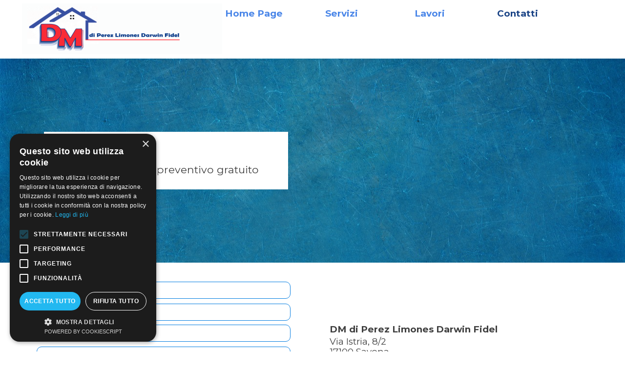

--- FILE ---
content_type: text/html
request_url: https://www.dmcartongessi.com/contatti.html
body_size: 3491
content:
<!DOCTYPE html><!-- HTML5 -->
<html prefix="og: http://ogp.me/ns#" lang="it-IT" dir="ltr">
	<head>
		<title>Contatti - DM Cartongessi</title>
		<meta charset="utf-8" />
		<!--[if IE]><meta http-equiv="ImageToolbar" content="False" /><![endif]-->
		<meta name="author" content="Max" />
		<meta name="generator" content="Incomedia WebSite X5 Pro 2024.4.8 - www.websitex5.com" />
		<meta name="description" content="contatti ed e-mail di DM cartongessi" />
		<meta name="keywords" content="contatti,informazioni,posta" />
		<meta property="og:locale" content="it" />
		<meta property="og:type" content="website" />
		<meta property="og:url" content="https://www.dmcartongessi.com/contatti.html" />
		<meta property="og:title" content="Contatti" />
		<meta property="og:site_name" content="DM Cartongessi" />
		<meta property="og:description" content="contatti ed e-mail di DM cartongessi" />
		<meta name="viewport" content="width=device-width, initial-scale=1" />
		
		<link rel="stylesheet" href="style/reset.css?2024-4-8-0" media="screen,print" />
		<link rel="stylesheet" href="style/print.css?2024-4-8-0" media="print" />
		<link rel="stylesheet" href="style/style.css?2024-4-8-0" media="screen,print" />
		<link rel="stylesheet" href="style/template.css?2024-4-8-0" media="screen" />
		<style type="text/css">#pluginAppObj_5_24 { width: 100%; }</style>
		<link rel="stylesheet" href="pcss/contatti.css?2024-4-8-0-638724481877902332" media="screen,print" />
		<script src="res/jquery.js?2024-4-8-0"></script>
		<script src="res/x5engine.js?2024-4-8-0" data-files-version="2024-4-8-0"></script>
		<script>
			window.onload = function(){ checkBrowserCompatibility('Il Browser che stai utilizzando non supporta le funzionalità richieste per visualizzare questo Sito.','Il Browser che stai utilizzando potrebbe non supportare le funzionalità richieste per visualizzare questo Sito.','[1]Aggiorna il tuo browser[/1] oppure [2]procedi ugualmente[/2].','http://outdatedbrowser.com/'); };
			x5engine.utils.currentPagePath = 'contatti.html';
			x5engine.boot.push(function () { x5engine.parallax.start(); });
			x5engine.boot.push(function () { x5engine.imPageToTop.initializeButton({}); });
		</script>
		<link rel="icon" href="favicon.png?2024-4-8-0-638724481877852318" type="image/png" />
	</head>
	<body>
		<div id="imPageExtContainer">
			<div id="imPageIntContainer">
				<div id="imHeaderBg"></div>
				<div id="imFooterBg"></div>
				<div id="imPage">
					<header id="imHeader">
						
						<div id="imHeaderObjects"><div id="imHeader_imMenuObject_04_wrapper" class="template-object-wrapper"><!-- UNSEARCHABLE --><div id="imHeader_imMenuObject_04"><div id="imHeader_imMenuObject_04_container"><div class="hamburger-button hamburger-component"><div><div><div class="hamburger-bar"></div><div class="hamburger-bar"></div><div class="hamburger-bar"></div></div></div></div><div class="hamburger-menu-background-container hamburger-component">
	<div class="hamburger-menu-background menu-mobile menu-mobile-animated hidden">
		<div class="hamburger-menu-close-button"><span>&times;</span></div>
	</div>
</div>
<ul class="menu-mobile-animated hidden">
	<li class="imMnMnFirst imPage" data-link-paths=",/index.html,/">
<div class="label-wrapper">
<div class="label-inner-wrapper">
		<a class="label" href="index.html">
Home Page		</a>
</div>
</div>
	</li><li class="imMnMnMiddle imPage" data-link-paths=",/servizi.html">
<div class="label-wrapper">
<div class="label-inner-wrapper">
		<a class="label" href="servizi.html">
Servizi		</a>
</div>
</div>
	</li><li class="imMnMnMiddle imPage" data-link-paths=",/lavori.php">
<div class="label-wrapper">
<div class="label-inner-wrapper">
		<a class="label" href="lavori.php">
Lavori		</a>
</div>
</div>
	</li><li class="imMnMnLast imPage" data-link-paths=",/contatti.html">
<div class="label-wrapper">
<div class="label-inner-wrapper">
		<a class="label" href="contatti.html">
Contatti		</a>
</div>
</div>
	</li></ul></div></div><!-- UNSEARCHABLE END --><script>
var imHeader_imMenuObject_04_settings = {
	'menuId': 'imHeader_imMenuObject_04',
	'responsiveMenuEffect': 'reveal',
	'responsiveMenuLevelOpenEvent': 'mouseover',
	'animationDuration': 1000,
}
x5engine.boot.push(function(){x5engine.initMenu(imHeader_imMenuObject_04_settings)});
$(function () {$('#imHeader_imMenuObject_04_container ul li').not('.imMnMnSeparator').each(function () {    var $this = $(this), timeout = 0;    $this.on('mouseenter', function () {        clearTimeout(timeout);        setTimeout(function () { $this.children('ul, .multiple-column').stop(false, false).show(); }, 250);    }).on('mouseleave', function () {        timeout = setTimeout(function () { $this.children('ul, .multiple-column').stop(false, false).hide(); }, 250);    });});});

</script>
</div><div id="imHeader_imObjectImage_05_wrapper" class="template-object-wrapper"><div id="imHeader_imObjectImage_05"><div id="imHeader_imObjectImage_05_container"><img src="images/DM_banner.png" title="logo" alt="logo dm cartongessi" width="410" height="104" />
</div></div></div></div>
					</header>
					<div id="imStickyBarContainer">
						<div id="imStickyBarGraphics"></div>
						<div id="imStickyBar">
							<div id="imStickyBarObjects"><div id="imStickyBar_imMenuObject_02_wrapper" class="template-object-wrapper"><!-- UNSEARCHABLE --><div id="imStickyBar_imMenuObject_02"><div id="imStickyBar_imMenuObject_02_container"><div class="hamburger-button hamburger-component"><div><div><div class="hamburger-bar"></div><div class="hamburger-bar"></div><div class="hamburger-bar"></div></div></div></div><div class="hamburger-menu-background-container hamburger-component">
	<div class="hamburger-menu-background menu-mobile menu-mobile-animated hidden">
		<div class="hamburger-menu-close-button"><span>&times;</span></div>
	</div>
</div>
<ul class="menu-mobile-animated hidden">
	<li class="imMnMnFirst imPage" data-link-paths=",/index.html,/">
<div class="label-wrapper">
<div class="label-inner-wrapper">
		<a class="label" href="index.html">
Home Page		</a>
</div>
</div>
	</li><li class="imMnMnMiddle imPage" data-link-paths=",/servizi.html">
<div class="label-wrapper">
<div class="label-inner-wrapper">
		<a class="label" href="servizi.html">
Servizi		</a>
</div>
</div>
	</li><li class="imMnMnMiddle imPage" data-link-paths=",/lavori.php">
<div class="label-wrapper">
<div class="label-inner-wrapper">
		<a class="label" href="lavori.php">
Lavori		</a>
</div>
</div>
	</li><li class="imMnMnLast imPage" data-link-paths=",/contatti.html">
<div class="label-wrapper">
<div class="label-inner-wrapper">
		<a class="label" href="contatti.html">
Contatti		</a>
</div>
</div>
	</li></ul></div></div><!-- UNSEARCHABLE END --><script>
var imStickyBar_imMenuObject_02_settings = {
	'menuId': 'imStickyBar_imMenuObject_02',
	'responsiveMenuEffect': 'reveal',
	'responsiveMenuLevelOpenEvent': 'mouseover',
	'animationDuration': 1000,
}
x5engine.boot.push(function(){x5engine.initMenu(imStickyBar_imMenuObject_02_settings)});
$(function () {$('#imStickyBar_imMenuObject_02_container ul li').not('.imMnMnSeparator').each(function () {    var $this = $(this), timeout = 0;    $this.on('mouseenter', function () {        clearTimeout(timeout);        setTimeout(function () { $this.children('ul, .multiple-column').stop(false, false).show(); }, 250);    }).on('mouseleave', function () {        timeout = setTimeout(function () { $this.children('ul, .multiple-column').stop(false, false).hide(); }, 250);    });});});

</script>
</div></div>
						</div>
					</div>
					<a class="imHidden" href="#imGoToCont" title="Salta il menu di navigazione">Vai ai contenuti</a>
					<div id="imSideBar">
						<div id="imSideBarObjects"></div>
					</div>
					<div id="imContentGraphics"></div>
					<main id="imContent">
						<a id="imGoToCont"></a>
						<div id="imPageRow_1" class="imPageRow imParallax">
						<div style="position: absolute; top: 0; left: 0; right: 0; bottom: 0; overflow: hidden;"><div id="imPageRowGraphics_1" class="imParallaxBackground" data-parallax-direction="fixed" data-parallax-zoom="140"></div></div>
						</div>
						<div id="imCell_23" class=""> <div id="imCellStyleGraphics_23"></div><div id="imCellStyleBorders_23"></div><div id="imTextObject_5_23">
							<div data-index="0"  class="text-tab-content grid-prop current-tab "  id="imTextObject_5_23_tab0" style="opacity: 1; ">
								<div class="text-inner">
									<div><div><span class="fs18lh1-5 cf1"><b>CONTATTI</b></span></div></div><div><div><span class="fs16lh1-5">Contattami per un preventivo gratuito</span></div></div>
								</div>
							</div>
						
						</div>
						</div><div id="imCell_24" class=""> <div id="imCellStyleGraphics_24"></div><div id="imCellStyleBorders_24"></div><!-- Simple Separator v.2 --><div id="pluginAppObj_5_24">
						            <div style="width: 100%; height: 10px"></div>
						        </div></div><div id="imPageRow_2" class="imPageRow">
						
						</div>
						<div id="imCell_15" class=""> <div id="imCellStyleGraphics_15"></div><div id="imCellStyleBorders_15"></div><div id="imTextObject_5_15">
							<div data-index="0"  class="text-tab-content grid-prop current-tab "  id="imTextObject_5_15_tab0" style="opacity: 1; ">
								<div class="text-inner">
									<div class="imTALeft"><b><span class="fs14lh1-5">DM di Perez Limones Darwin Fidel</span></b></div><div><div data-line-height="1.15" class="lh1-15 imTACenter"><div data-line-height="1.15" class="lh1-15 imTALeft"><span class="fs14lh1-15">Via Istria, 8/2</span></div><div data-line-height="1.15" class="lh1-15 imTALeft"><span class="fs14lh1-15">17100 Savona</span></div><div data-line-height="1.15" class="lh1-15 imTALeft"><br></div><div data-line-height="1.15" class="lh1-15 imTALeft"><b class="fs14lh1-15"><span class="fs14lh1-15">Tel. 347 4967398</span></b><br></div><div data-line-height="1.15" class="lh1-15 imTALeft"><br></div><div data-line-height="1.15" class="lh1-15 imTALeft"><b class="fs14lh1-15">e-mail: info@dmcartongessi.com</b><br></div></div></div>
								</div>
							</div>
						
						</div>
						</div><div id="imCell_25" class=""> <div id="imCellStyleGraphics_25"></div><div id="imCellStyleBorders_25"></div><div id="imObjectForm_5_25">	<form id="imObjectForm_25_form" action="imemail/imEmailForm.php" method="post" enctype="multipart/form-data">
								<fieldset class="first">
								<div>
									<div id="imObjectForm_25_1_container" class="imObjectFormFieldContainer"><div id="imObjectForm_25_1_field">
						<input type="text" class="mandatory " id="imObjectForm_25_1" name="imObjectForm_25_1" placeholder="Nome*" /></div>
						</div>
									<div id="imObjectForm_25_2_container" class="imObjectFormFieldContainer"><div id="imObjectForm_25_2_field">
						<input type="email" class="mandatory valEmail" id="imObjectForm_25_2" name="imObjectForm_25_2" placeholder="E-mail*" /></div>
						<div id="imObjectForm_25_2_chkfield">
						<input type="email" class="mandatory valEmail equalTo[imObjectForm_25_2]" id="imObjectForm_25_2_chk" name="imObjectForm_25_2_chk" placeholder="Ripeti E-mail*" /></div>
						</div>
									<div id="imObjectForm_25_3_container" class="imObjectFormFieldContainer"><div id="imObjectForm_25_3_field">
						<textarea class="mandatory " id="imObjectForm_25_3" name="imObjectForm_25_3"  placeholder="Messaggio*"></textarea></div>
						</div>
									</div>
								</fieldset>
								<fieldset>
									<input type="text" id="imObjectForm_25_prot" name="imSpProt" />
								</fieldset>
								<div id="imObjectForm_25_buttonswrap">
									<input type="submit" value="Invia" />
								</div>
							</form>
						</div>
						<script>x5engine.boot.push('x5engine.imForm.initForm(\'#imObjectForm_25_form\', false, {jsid: \'A83D5BA58C505CEA4491FABB1955B930\', type: \'tip\', showAll: true, classes: \'validator\', landingPage: \'index.html\', phpAction: \'imemail/imEmailForm.php\', feedbackMode: \'showPage\', messageBackground: \'rgba(0, 0, 0, 0.7)\', messageBackgroundBlur: false, labelColor: \'rgba(33, 62, 70, 1)\', fieldColor: \'rgba(51, 51, 51, 1)\', selectedFieldColor: \'rgba(0, 0, 0, 1)\'})');</script>
						</div>
					</main>
					<footer id="imFooter">
						<div id="imFooterObjects"><div id="imFooter_imTextObject_08_wrapper" class="template-object-wrapper"><div id="imFooter_imTextObject_08">
	<div data-index="0"  class="text-tab-content grid-prop current-tab "  id="imFooter_imTextObject_08_tab0" style="opacity: 1; ">
		<div class="text-inner">
			<div class="imTACenter"><img class="image-0" src="images/copyright.png"  title="" alt="" width="20" height="20" /><b><i><span class="fs10lh1-5 cf1">2021</span></i></b></div>
		</div>
	</div>

</div>
</div><div id="imFooter_imTextObject_12_wrapper" class="template-object-wrapper"><div id="imFooter_imTextObject_12">
	<div data-index="0"  class="text-tab-content grid-prop current-tab "  id="imFooter_imTextObject_12_tab0" style="opacity: 1; ">
		<div class="text-inner">
			<div class="imTACenter"><b><span class="fs12lh1-5 cf1">DM</span><span class="cf2"> <span class="fs10lh1-5">di Perez Limones Darwin Fidel</span></span></b></div><div class="imTACenter"><span class="fs10lh1-5"><b><span class="cf2">Via Istria, 8/2 - </span></b><b><span class="cf2">17100 Savona</span></b></span></div><div class="imTACenter"><b><span class="fs10lh1-5 cf2">Tel. 347 4967398</span></b></div><div class="imTACenter"><b><span class="fs12lh1-5 cf3">P.IVA 01817960097</span></b></div>
		</div>
	</div>

</div>
</div><div id="imFooter_imObjectTitle_13_wrapper" class="template-object-wrapper"><div id="imFooter_imObjectTitle_13"><span id ="imFooter_imObjectTitle_13_text" ><a href="files/Privacy.pdf" onclick="return x5engine.imShowBox({ media:[{type: 'iframe', url: 'files/Privacy.pdf', width: 800, height: 450, description: ''}]}, 0, this);">Privacy e Cookie Policy</a></span></div></div><div id="imFooter_imHTMLObject_14_wrapper" class="template-object-wrapper"><div id="imFooter_imHTMLObject_14" class="imHTMLObject" style="text-align: center; width: 100%; overflow: hidden;"><script type="text/javascript" charset="UTF-8" src="//cdn.cookie-script.com/s/661473b5ddd37d9e694d2e844b570bea.js"></script></div></div></div>
					</footer>
				</div>
				<span class="imHidden"><a href="#imGoToCont" title="Rileggi i contenuti della pagina">Torna ai contenuti</a></span>
			</div>
		</div>
		
		<noscript class="imNoScript"><div class="alert alert-red">Per poter utilizzare questo sito è necessario attivare JavaScript.</div></noscript>
	</body>
</html>


--- FILE ---
content_type: text/css
request_url: https://www.dmcartongessi.com/pcss/contatti.css?2024-4-8-0-638724481877902332
body_size: 8822
content:
@import 'https://fonts.googleapis.com/css?family=Montserrat:700,regular,italic,700italic&display=swap';
@import 'https://fonts.googleapis.com/css?family=Fredoka+One:regular&display=swap';
#imPage { display: grid; grid-template-columns: minmax(0, 1fr) 1200px minmax(0, 1fr); grid-template-rows: 120px auto 150px; }
#imHeader { display: block; grid-column: 1 / 4; grid-row: 1 / 2; }
#imFooter { display: block; grid-column: 1 / 4; grid-row: 3 / 4; }
#imSideBar { display: none; }
#imContent { display: block; grid-column: 1 / 4; grid-row: 2 / 3; }
#imContentGraphics { display: block; grid-column: 2 / 3; grid-row: 2 / 3; }
@media (max-width: 1199.9px) and (min-width: 720.0px) {
	#imPage { display: grid; grid-template-columns: minmax(0, 1fr) 720px minmax(0, 1fr); grid-template-rows: 56px auto 150px; }
	#imHeader { display: block; grid-column: 1 / 4; grid-row: 1 / 2; }
	#imFooter { display: block; grid-column: 1 / 4; grid-row: 3 / 4; }
	#imSideBar { display: none; }
	#imContent { display: block; grid-column: 1 / 4; grid-row: 2 / 3; }
	#imContentGraphics { display: block; grid-column: 2 / 3; grid-row: 2 / 3; }
	
}
@media (max-width: 719.9px) and (min-width: 480.0px) {
	#imPage { display: grid; grid-template-columns: minmax(0, 1fr) 480px minmax(0, 1fr); grid-template-rows: 56px auto 150px; }
	#imHeader { display: block; grid-column: 1 / 4; grid-row: 1 / 2; }
	#imFooter { display: block; grid-column: 1 / 4; grid-row: 3 / 4; }
	#imSideBar { display: none; }
	#imContent { display: block; grid-column: 1 / 4; grid-row: 2 / 3; }
	#imContentGraphics { display: block; grid-column: 2 / 3; grid-row: 2 / 3; }
	
}
@media (max-width: 479.9px)  {
	#imPage { display: grid; grid-template-columns: 0 minmax(0, 1fr) 0; grid-template-rows: 56px auto 150px; }
	#imHeader { display: block; grid-column: 1 / 4; grid-row: 1 / 2; }
	#imFooter { display: block; grid-column: 1 / 4; grid-row: 3 / 4; }
	#imSideBar { display: none; }
	#imContent { display: block; grid-column: 1 / 4; grid-row: 2 / 3; }
	#imContentGraphics { display: block; grid-column: 2 / 3; grid-row: 2 / 3; }
	
}
#imContent { display: grid; grid-template-columns: minmax(0, 1fr) 50px 50px 50px 50px 50px 50px 50px 50px 50px 50px 50px 50px 50px 50px 50px 50px 50px 50px 50px 50px 50px 50px 50px 50px minmax(0, 1fr); grid-template-rows: auto auto; }
#imGoToCont { display: block; grid-column: 2 / 3; grid-row: 1 / 2; }
#imCell_23 { display: grid; grid-column: 2 / 14; grid-row: 1 / 2; }
#imCell_24 { display: grid; grid-column: 14 / 26; grid-row: 1 / 2; }
#imCell_25 { display: grid; grid-column: 2 / 14; grid-row: 2 / 3; }
#imCell_15 { display: grid; grid-column: 14 / 26; grid-row: 2 / 3; }
#imPageRow_1 { display: block; grid-column: 1 / 27; grid-row: 1 / 2; }
#imPageRow_2 { display: block; grid-column: 2 / 26; grid-row: 2 / 3; }
@media (max-width: 1199.9px) and (min-width: 720.0px) {
	#imContent { display: grid; grid-template-columns: minmax(0, 1fr) 30px 30px 30px 30px 30px 30px 30px 30px 30px 30px 30px 30px 30px 30px 30px 30px 30px 30px 30px 30px 30px 30px 30px 30px minmax(0, 1fr); grid-template-rows: auto auto; }
	#imGoToCont { display: block; grid-column: 2 / 3; grid-row: 1 / 2; }
	#imCell_23 { display: grid; grid-column: 2 / 14; grid-row: 1 / 2; }
	#imCell_24 { display: grid; grid-column: 14 / 26; grid-row: 1 / 2; }
	#imCell_25 { display: grid; grid-column: 2 / 14; grid-row: 2 / 3; }
	#imCell_15 { display: grid; grid-column: 14 / 26; grid-row: 2 / 3; }
	#imPageRow_1 { display: block; grid-column: 1 / 27; grid-row: 1 / 2; }
	#imPageRow_2 { display: block; grid-column: 2 / 26; grid-row: 2 / 3; }
	
}
@media (max-width: 719.9px) and (min-width: 480.0px) {
	#imContent { display: grid; grid-template-columns: minmax(0, 1fr) 20px 20px 20px 20px 20px 20px 20px 20px 20px 20px 20px 20px 20px 20px 20px 20px 20px 20px 20px 20px 20px 20px 20px 20px minmax(0, 1fr); grid-template-rows: auto auto auto auto; }
	#imGoToCont { display: block; grid-column: 2 / 3; grid-row: 1 / 2; }
	#imCell_23 { display: grid; grid-column: 2 / 26; grid-row: 1 / 2; }
	#imCell_24 { display: grid; grid-column: 2 / 26; grid-row: 2 / 3; }
	#imCell_15 { display: grid; grid-column: 2 / 26; grid-row: 3 / 4; }
	#imCell_25 { display: grid; grid-column: 2 / 26; grid-row: 4 / 5; }
	#imPageRow_1 { display: block; grid-column: 1 / 27; grid-row: 1 / 3; }
	#imPageRow_2 { display: block; grid-column: 2 / 26; grid-row: 3 / 5; }
	
}
@media (max-width: 479.9px)  {
	#imContent { display: grid; grid-template-columns: 0 minmax(0, 1fr) minmax(0, 1fr) minmax(0, 1fr) minmax(0, 1fr) minmax(0, 1fr) minmax(0, 1fr) minmax(0, 1fr) minmax(0, 1fr) minmax(0, 1fr) minmax(0, 1fr) minmax(0, 1fr) minmax(0, 1fr) minmax(0, 1fr) minmax(0, 1fr) minmax(0, 1fr) minmax(0, 1fr) minmax(0, 1fr) minmax(0, 1fr) minmax(0, 1fr) minmax(0, 1fr) minmax(0, 1fr) minmax(0, 1fr) minmax(0, 1fr) minmax(0, 1fr) 0; grid-template-rows: auto auto auto auto; }
	#imGoToCont { display: block; grid-column: 2 / 3; grid-row: 1 / 2; }
	#imCell_23 { display: grid; grid-column: 2 / 26; grid-row: 1 / 2; }
	#imCell_24 { display: grid; grid-column: 2 / 26; grid-row: 2 / 3; }
	#imCell_15 { display: grid; grid-column: 2 / 26; grid-row: 3 / 4; }
	#imCell_25 { display: grid; grid-column: 2 / 26; grid-row: 4 / 5; }
	#imPageRow_1 { display: block; grid-column: 1 / 27; grid-row: 1 / 3; }
	#imPageRow_2 { display: block; grid-column: 2 / 26; grid-row: 3 / 5; }
	
}
#imHeader_imCell_4 { grid-template-columns: 100%; position: relative; box-sizing: border-box; }
#imHeader_imMenuObject_04 { position: relative; max-width: 100%; box-sizing: border-box; z-index: 103; }
#imHeader_imCellStyleGraphics_4 { grid-row: 1 / -1; grid-column: 1 / -1; background-color: transparent; }
#imHeader_imCellStyleBorders_4 { grid-row: 1 / -1; grid-column: 1 / -1; z-index: 102; }

.label-wrapper .menu-item-icon {
max-height: 100%; position: absolute; top: 0; bottom: 0; left: 3px; margin: auto; z-index: 0; 
}
.im-menu-opened #imStickyBarContainer, .im-menu-opened #imPageToTop { visibility: hidden !important; }
#imHeader_imCell_5 { grid-template-columns: 100%; position: relative; box-sizing: border-box; }
#imHeader_imObjectImage_05 { position: relative; max-width: 100%; box-sizing: border-box; z-index: 3; }
#imHeader_imCellStyleGraphics_5 { grid-row: 1 / -1; grid-column: 1 / -1; background-color: transparent; }
#imHeader_imCellStyleBorders_5 { grid-row: 1 / -1; grid-column: 1 / -1; z-index: 2; }

#imHeader_imObjectImage_05 { vertical-align: top; margin: 0 auto; }
#imHeader_imObjectImage_05 #imHeader_imObjectImage_05_container img { width: 100%; height: auto; vertical-align: top; }#imFooter_imCell_8 { grid-template-columns: 100%; position: relative; box-sizing: border-box; }
#imFooter_imTextObject_08 { position: relative; max-width: 100%; box-sizing: border-box; z-index: 3; }
#imFooter_imCellStyleGraphics_8 { grid-row: 1 / -1; grid-column: 1 / -1; background-color: transparent; }
#imFooter_imCellStyleBorders_8 { grid-row: 1 / -1; grid-column: 1 / -1; z-index: 2; }

#imFooter_imTextObject_08 { width: 100%; }
#imFooter_imTextObject_08 { font-style: normal; font-weight: normal; line-height: 28px; }
#imFooter_imTextObject_08_tab0 div { line-height: 28px; }
#imFooter_imTextObject_08_tab0 .imHeading1 { line-height: 56px; }
#imFooter_imTextObject_08_tab0 .imHeading2 { line-height: 48px; }
#imFooter_imTextObject_08_tab0 .imHeading3 { line-height: 48px; }
#imFooter_imTextObject_08_tab0 .imHeading4 { line-height: 36px; }
#imFooter_imTextObject_08_tab0 .imHeading5 { line-height: 22px; }
#imFooter_imTextObject_08_tab0 .imHeading6 { line-height: 22px; }
#imFooter_imTextObject_08_tab0 ul { list-style: disc; margin: 0; padding: 0; overflow: hidden; }
#imFooter_imTextObject_08_tab0 ul ul { list-style: square; padding: 0 0 0 20px; }
#imFooter_imTextObject_08_tab0 ul ul ul { list-style: circle; }
#imFooter_imTextObject_08_tab0 ul li { margin: 0 0 0 40px; padding: 0px; }
#imFooter_imTextObject_08_tab0 ol { list-style: decimal; margin: 0; padding: 0; }
#imFooter_imTextObject_08_tab0 ol ol { list-style: lower-alpha; padding: 0 0 0 20px; }
#imFooter_imTextObject_08_tab0 ol li { margin: 0 0 0 40px; padding: 0px; }
#imFooter_imTextObject_08_tab0 blockquote { margin: 0 0 0 15px; padding: 0; border: none; }
#imFooter_imTextObject_08_tab0 table { border: none; padding: 0; border-collapse: collapse; }
#imFooter_imTextObject_08_tab0 table td { border: 1px solid black; word-wrap: break-word; padding: 4px 3px 4px 3px; margin: 0; vertical-align: middle; }
#imFooter_imTextObject_08_tab0 p { margin: 0; padding: 0; }
#imFooter_imTextObject_08_tab0 .inline-block { display: inline-block; }
#imFooter_imTextObject_08_tab0 sup { vertical-align: super; font-size: smaller; }
#imFooter_imTextObject_08_tab0 sub { vertical-align: sub; font-size: smaller; }
#imFooter_imTextObject_08_tab0 img { border: none; margin: 0; vertical-align: text-bottom;}
#imFooter_imTextObject_08_tab0 .fleft { float: left; vertical-align: baseline;}
#imFooter_imTextObject_08_tab0 .fright { float: right; vertical-align: baseline;}
#imFooter_imTextObject_08_tab0 img.fleft { margin-right: 15px; }
#imFooter_imTextObject_08_tab0 img.fright { margin-left: 15px; }
#imFooter_imTextObject_08_tab0 .imTALeft { text-align: left; }
#imFooter_imTextObject_08_tab0 .imTARight { text-align: right; }
#imFooter_imTextObject_08_tab0 .imTACenter { text-align: center; }
#imFooter_imTextObject_08_tab0 .imTAJustify { text-align: justify; }
#imFooter_imTextObject_08_tab0 .imUl { text-decoration: underline; }
#imFooter_imTextObject_08_tab0 .imStrike { text-decoration: line-through; }
#imFooter_imTextObject_08_tab0 .imUlStrike { text-decoration: underline line-through; }
#imFooter_imTextObject_08_tab0 .imVt { vertical-align: top; }
#imFooter_imTextObject_08_tab0 .imVc { vertical-align: middle; }
#imFooter_imTextObject_08_tab0 .imVb { vertical-align: bottom; }
#imFooter_imTextObject_08_tab0 hr { border-width: 1px 0 0 0; border-style: solid; }
#imFooter_imTextObject_08_tab0 .fs10lh1-5 { vertical-align: baseline; font-size: 10pt; line-height: 20px; }
#imFooter_imTextObject_08_tab0 .cf1 { color: rgb(4, 125, 225); }
#imFooter_imTextObject_08 .text-container {width: 100%;}#imFooter_imTextObject_08 .text-container {margin: 0 auto; position: relative;overflow: hidden; display: grid; grid-template-rows: 1fr; grid-template-columns: 1fr; background-color: rgba(255, 255, 255, 1); border-style: solid;border-color: rgba(169, 169, 169, 1); }
#imFooter_imTextObject_08 .text-container .grid-prop.current-tab {z-index: 1; opacity: 1;  }
#imFooter_imTextObject_08 .text-container .grid-prop {grid-area: 1 / 1 / 2 / 2; opacity: 0; box-sizing: border-box; position: relative;  }
#imFooter_imTextObject_08 .text-container .text-tab-content.detach {position: absolute; top: 0; left: 0; width: 100%; display: none; }
#imFooter_imCell_12 { grid-template-columns: 100%; position: relative; box-sizing: border-box; }
#imFooter_imTextObject_12 { position: relative; max-width: 100%; box-sizing: border-box; z-index: 3; }
#imFooter_imCellStyleGraphics_12 { grid-row: 1 / -1; grid-column: 1 / -1; background-color: transparent; }
#imFooter_imCellStyleBorders_12 { grid-row: 1 / -1; grid-column: 1 / -1; z-index: 2; }

#imFooter_imTextObject_12 { width: 100%; }
#imFooter_imTextObject_12 { font-style: normal; font-weight: normal; line-height: 28px; }
#imFooter_imTextObject_12_tab0 div { line-height: 28px; }
#imFooter_imTextObject_12_tab0 .imHeading1 { line-height: 56px; }
#imFooter_imTextObject_12_tab0 .imHeading2 { line-height: 48px; }
#imFooter_imTextObject_12_tab0 .imHeading3 { line-height: 48px; }
#imFooter_imTextObject_12_tab0 .imHeading4 { line-height: 36px; }
#imFooter_imTextObject_12_tab0 .imHeading5 { line-height: 22px; }
#imFooter_imTextObject_12_tab0 .imHeading6 { line-height: 22px; }
#imFooter_imTextObject_12_tab0 ul { list-style: disc; margin: 0; padding: 0; overflow: hidden; }
#imFooter_imTextObject_12_tab0 ul ul { list-style: square; padding: 0 0 0 20px; }
#imFooter_imTextObject_12_tab0 ul ul ul { list-style: circle; }
#imFooter_imTextObject_12_tab0 ul li { margin: 0 0 0 40px; padding: 0px; }
#imFooter_imTextObject_12_tab0 ol { list-style: decimal; margin: 0; padding: 0; }
#imFooter_imTextObject_12_tab0 ol ol { list-style: lower-alpha; padding: 0 0 0 20px; }
#imFooter_imTextObject_12_tab0 ol li { margin: 0 0 0 40px; padding: 0px; }
#imFooter_imTextObject_12_tab0 blockquote { margin: 0 0 0 15px; padding: 0; border: none; }
#imFooter_imTextObject_12_tab0 table { border: none; padding: 0; border-collapse: collapse; }
#imFooter_imTextObject_12_tab0 table td { border: 1px solid black; word-wrap: break-word; padding: 4px 3px 4px 3px; margin: 0; vertical-align: middle; }
#imFooter_imTextObject_12_tab0 p { margin: 0; padding: 0; }
#imFooter_imTextObject_12_tab0 .inline-block { display: inline-block; }
#imFooter_imTextObject_12_tab0 sup { vertical-align: super; font-size: smaller; }
#imFooter_imTextObject_12_tab0 sub { vertical-align: sub; font-size: smaller; }
#imFooter_imTextObject_12_tab0 img { border: none; margin: 0; vertical-align: text-bottom;}
#imFooter_imTextObject_12_tab0 .fleft { float: left; vertical-align: baseline;}
#imFooter_imTextObject_12_tab0 .fright { float: right; vertical-align: baseline;}
#imFooter_imTextObject_12_tab0 img.fleft { margin-right: 15px; }
#imFooter_imTextObject_12_tab0 img.fright { margin-left: 15px; }
#imFooter_imTextObject_12_tab0 .imTALeft { text-align: left; }
#imFooter_imTextObject_12_tab0 .imTARight { text-align: right; }
#imFooter_imTextObject_12_tab0 .imTACenter { text-align: center; }
#imFooter_imTextObject_12_tab0 .imTAJustify { text-align: justify; }
#imFooter_imTextObject_12_tab0 .imUl { text-decoration: underline; }
#imFooter_imTextObject_12_tab0 .imStrike { text-decoration: line-through; }
#imFooter_imTextObject_12_tab0 .imUlStrike { text-decoration: underline line-through; }
#imFooter_imTextObject_12_tab0 .imVt { vertical-align: top; }
#imFooter_imTextObject_12_tab0 .imVc { vertical-align: middle; }
#imFooter_imTextObject_12_tab0 .imVb { vertical-align: bottom; }
#imFooter_imTextObject_12_tab0 hr { border-width: 1px 0 0 0; border-style: solid; }
#imFooter_imTextObject_12_tab0 .fs12lh1-5 { vertical-align: baseline; font-size: 12pt; line-height: 24px; }
#imFooter_imTextObject_12_tab0 .cf1 { color: rgb(255, 0, 0); }
#imFooter_imTextObject_12_tab0 .fs10lh1-5 { vertical-align: baseline; font-size: 10pt; line-height: 20px; }
#imFooter_imTextObject_12_tab0 .cf2 { color: rgb(4, 125, 225); }
#imFooter_imTextObject_12_tab0 .cf3 { color: rgb(0, 0, 0); }
#imFooter_imTextObject_12 .text-container {width: 100%;}#imFooter_imTextObject_12 .text-container {margin: 0 auto; position: relative;overflow: hidden; display: grid; grid-template-rows: 1fr; grid-template-columns: 1fr; background-color: rgba(255, 255, 255, 1); border-style: solid;border-color: rgba(169, 169, 169, 1); }
#imFooter_imTextObject_12 .text-container .grid-prop.current-tab {z-index: 1; opacity: 1;  }
#imFooter_imTextObject_12 .text-container .grid-prop {grid-area: 1 / 1 / 2 / 2; opacity: 0; box-sizing: border-box; position: relative;  }
#imFooter_imTextObject_12 .text-container .text-tab-content.detach {position: absolute; top: 0; left: 0; width: 100%; display: none; }
#imFooter_imCell_13 { grid-template-columns: 100%; position: relative; box-sizing: border-box; }
#imFooter_imObjectTitle_13 { position: relative; max-width: 100%; box-sizing: border-box; z-index: 3; }
#imFooter_imCellStyleGraphics_13 { grid-row: 1 / -1; grid-column: 1 / -1; background-color: transparent; }
#imFooter_imCellStyleBorders_13 { grid-row: 1 / -1; grid-column: 1 / -1; z-index: 2; }

#imFooter_imObjectTitle_13 {margin: 0; text-align: center;}
#imFooter_imObjectTitle_13_text {font: normal normal bold 12pt 'Montserrat';  padding: 0px 0px 0px 0px; background-color: transparent; position: relative; display: inline-block; }
#imFooter_imObjectTitle_13_text,
#imFooter_imObjectTitle_13_text a { color: rgba(74, 134, 232, 1); overflow-wrap: break-word; max-width: 100%;white-space: pre-wrap; }
#imFooter_imObjectTitle_13_text a{ text-decoration: none; }
#imFooter_imCell_14 { grid-template-columns: 100%; position: relative; box-sizing: border-box; }
#imFooter_imHTMLObject_14 { position: relative; max-width: 100%; box-sizing: border-box; z-index: 3; }
#imFooter_imCellStyleGraphics_14 { grid-row: 1 / -1; grid-column: 1 / -1; background-color: transparent; }
#imFooter_imCellStyleBorders_14 { grid-row: 1 / -1; grid-column: 1 / -1; z-index: 2; }

#imStickyBar_imCell_2 { grid-template-columns: 100%; position: relative; box-sizing: border-box; }
#imStickyBar_imMenuObject_02 { position: relative; max-width: 100%; box-sizing: border-box; z-index: 103; }
#imStickyBar_imCellStyleGraphics_2 { grid-row: 1 / -1; grid-column: 1 / -1; background-color: transparent; }
#imStickyBar_imCellStyleBorders_2 { grid-row: 1 / -1; grid-column: 1 / -1; z-index: 102; }

.label-wrapper .menu-item-icon {
max-height: 100%; position: absolute; top: 0; bottom: 0; left: 3px; margin: auto; z-index: 0; 
}
.im-menu-opened #imStickyBarContainer, .im-menu-opened #imPageToTop { visibility: hidden !important; }
.imPageRow { position: relative;  }
#imPageRowGraphics_1 { position: absolute; top: -70%; bottom: -70%; left: 0; right: 0; visibility: hidden; opacity: 1; }
#imPageRowGraphics_1 { background: transparent url('../images/pixabay-3246124_z5vzrayj.jpg') no-repeat center center; background-size: cover; }
#imCell_23 { grid-template-columns: 100%; position: relative; box-sizing: border-box; }
#imTextObject_5_23 { position: relative; align-self: center; justify-self: center; max-width: 100%; box-sizing: border-box; z-index: 3; }
#imCellStyleGraphics_23 { grid-row: 1 / -1; grid-column: 1 / -1; background-color: rgba(255, 255, 255, 1); }
#imCellStyleBorders_23 { grid-row: 1 / -1; grid-column: 1 / -1; z-index: 2; }

#imTextObject_5_23 { width: 100%; }
#imTextObject_5_23 { font-style: normal; font-weight: normal; line-height: 28px; }
#imTextObject_5_23_tab0 div { line-height: 28px; }
#imTextObject_5_23_tab0 .imHeading1 { line-height: 56px; }
#imTextObject_5_23_tab0 .imHeading2 { line-height: 48px; }
#imTextObject_5_23_tab0 .imHeading3 { line-height: 48px; }
#imTextObject_5_23_tab0 .imHeading4 { line-height: 36px; }
#imTextObject_5_23_tab0 .imHeading5 { line-height: 22px; }
#imTextObject_5_23_tab0 .imHeading6 { line-height: 22px; }
#imTextObject_5_23_tab0 ul { list-style: disc; margin: 0; padding: 0; overflow: hidden; }
#imTextObject_5_23_tab0 ul ul { list-style: square; padding: 0 0 0 20px; }
#imTextObject_5_23_tab0 ul ul ul { list-style: circle; }
#imTextObject_5_23_tab0 ul li { margin: 0 0 0 40px; padding: 0px; }
#imTextObject_5_23_tab0 ol { list-style: decimal; margin: 0; padding: 0; }
#imTextObject_5_23_tab0 ol ol { list-style: lower-alpha; padding: 0 0 0 20px; }
#imTextObject_5_23_tab0 ol li { margin: 0 0 0 40px; padding: 0px; }
#imTextObject_5_23_tab0 blockquote { margin: 0 0 0 15px; padding: 0; border: none; }
#imTextObject_5_23_tab0 table { border: none; padding: 0; border-collapse: collapse; }
#imTextObject_5_23_tab0 table td { border: 1px solid black; word-wrap: break-word; padding: 4px 3px 4px 3px; margin: 0; vertical-align: middle; }
#imTextObject_5_23_tab0 p { margin: 0; padding: 0; }
#imTextObject_5_23_tab0 .inline-block { display: inline-block; }
#imTextObject_5_23_tab0 sup { vertical-align: super; font-size: smaller; }
#imTextObject_5_23_tab0 sub { vertical-align: sub; font-size: smaller; }
#imTextObject_5_23_tab0 img { border: none; margin: 0; vertical-align: text-bottom;}
#imTextObject_5_23_tab0 .fleft { float: left; vertical-align: baseline;}
#imTextObject_5_23_tab0 .fright { float: right; vertical-align: baseline;}
#imTextObject_5_23_tab0 img.fleft { margin-right: 15px; }
#imTextObject_5_23_tab0 img.fright { margin-left: 15px; }
#imTextObject_5_23_tab0 .imTALeft { text-align: left; }
#imTextObject_5_23_tab0 .imTARight { text-align: right; }
#imTextObject_5_23_tab0 .imTACenter { text-align: center; }
#imTextObject_5_23_tab0 .imTAJustify { text-align: justify; }
#imTextObject_5_23_tab0 .imUl { text-decoration: underline; }
#imTextObject_5_23_tab0 .imStrike { text-decoration: line-through; }
#imTextObject_5_23_tab0 .imUlStrike { text-decoration: underline line-through; }
#imTextObject_5_23_tab0 .imVt { vertical-align: top; }
#imTextObject_5_23_tab0 .imVc { vertical-align: middle; }
#imTextObject_5_23_tab0 .imVb { vertical-align: bottom; }
#imTextObject_5_23_tab0 hr { border-width: 1px 0 0 0; border-style: solid; }
#imTextObject_5_23_tab0 .fs18lh1-5 { vertical-align: baseline; font-size: 18pt; line-height: 36px; }
#imTextObject_5_23_tab0 .cf1 { color: rgb(60, 120, 216); }
#imTextObject_5_23_tab0 .fs16lh1-5 { vertical-align: baseline; font-size: 16pt; line-height: 32px; }
#imTextObject_5_23 .text-container {width: 100%;}#imTextObject_5_23 .text-container {margin: 0 auto; position: relative;overflow: hidden; display: grid; grid-template-rows: 1fr; grid-template-columns: 1fr; background-color: rgba(255, 255, 255, 1); border-style: solid;border-color: rgba(169, 169, 169, 1); }
#imTextObject_5_23 .text-container .grid-prop.current-tab {z-index: 1; opacity: 1;  }
#imTextObject_5_23 .text-container .grid-prop {grid-area: 1 / 1 / 2 / 2; opacity: 0; box-sizing: border-box; position: relative;  }
#imTextObject_5_23 .text-container .text-tab-content.detach {position: absolute; top: 0; left: 0; width: 100%; display: none; }
#imCell_24 { grid-template-columns: 100%; position: relative; box-sizing: border-box; }
#pluginAppObj_5_24 { position: relative; align-self: start; justify-self: center; max-width: 100%; box-sizing: border-box; z-index: 3; }
#imCellStyleGraphics_24 { grid-row: 1 / -1; grid-column: 1 / -1; background-color: transparent; }
#imCellStyleBorders_24 { grid-row: 1 / -1; grid-column: 1 / -1; z-index: 2; }

#imCell_15 { grid-template-columns: 100%; position: relative; box-sizing: border-box; }
#imTextObject_5_15 { position: relative; align-self: center; justify-self: center; max-width: 100%; box-sizing: border-box; z-index: 3; }
#imCellStyleGraphics_15 { grid-row: 1 / -1; grid-column: 1 / -1; background-color: transparent; }
#imCellStyleBorders_15 { grid-row: 1 / -1; grid-column: 1 / -1; z-index: 2; }

#imTextObject_5_15 { width: 100%; }
#imTextObject_5_15 { font-style: normal; font-weight: normal; line-height: 28px; }
#imTextObject_5_15_tab0 div { line-height: 28px; }
#imTextObject_5_15_tab0 .imHeading1 { line-height: 56px; }
#imTextObject_5_15_tab0 .imHeading2 { line-height: 48px; }
#imTextObject_5_15_tab0 .imHeading3 { line-height: 48px; }
#imTextObject_5_15_tab0 .imHeading4 { line-height: 36px; }
#imTextObject_5_15_tab0 .imHeading5 { line-height: 22px; }
#imTextObject_5_15_tab0 .imHeading6 { line-height: 22px; }
#imTextObject_5_15_tab0 ul { list-style: disc; margin: 0; padding: 0; overflow: hidden; }
#imTextObject_5_15_tab0 ul ul { list-style: square; padding: 0 0 0 20px; }
#imTextObject_5_15_tab0 ul ul ul { list-style: circle; }
#imTextObject_5_15_tab0 ul li { margin: 0 0 0 40px; padding: 0px; }
#imTextObject_5_15_tab0 ol { list-style: decimal; margin: 0; padding: 0; }
#imTextObject_5_15_tab0 ol ol { list-style: lower-alpha; padding: 0 0 0 20px; }
#imTextObject_5_15_tab0 ol li { margin: 0 0 0 40px; padding: 0px; }
#imTextObject_5_15_tab0 blockquote { margin: 0 0 0 15px; padding: 0; border: none; }
#imTextObject_5_15_tab0 table { border: none; padding: 0; border-collapse: collapse; }
#imTextObject_5_15_tab0 table td { border: 1px solid black; word-wrap: break-word; padding: 4px 3px 4px 3px; margin: 0; vertical-align: middle; }
#imTextObject_5_15_tab0 p { margin: 0; padding: 0; }
#imTextObject_5_15_tab0 .inline-block { display: inline-block; }
#imTextObject_5_15_tab0 sup { vertical-align: super; font-size: smaller; }
#imTextObject_5_15_tab0 sub { vertical-align: sub; font-size: smaller; }
#imTextObject_5_15_tab0 img { border: none; margin: 0; vertical-align: text-bottom;}
#imTextObject_5_15_tab0 .fleft { float: left; vertical-align: baseline;}
#imTextObject_5_15_tab0 .fright { float: right; vertical-align: baseline;}
#imTextObject_5_15_tab0 img.fleft { margin-right: 15px; }
#imTextObject_5_15_tab0 img.fright { margin-left: 15px; }
#imTextObject_5_15_tab0 .imTALeft { text-align: left; }
#imTextObject_5_15_tab0 .imTARight { text-align: right; }
#imTextObject_5_15_tab0 .imTACenter { text-align: center; }
#imTextObject_5_15_tab0 .imTAJustify { text-align: justify; }
#imTextObject_5_15_tab0 .imUl { text-decoration: underline; }
#imTextObject_5_15_tab0 .imStrike { text-decoration: line-through; }
#imTextObject_5_15_tab0 .imUlStrike { text-decoration: underline line-through; }
#imTextObject_5_15_tab0 .imVt { vertical-align: top; }
#imTextObject_5_15_tab0 .imVc { vertical-align: middle; }
#imTextObject_5_15_tab0 .imVb { vertical-align: bottom; }
#imTextObject_5_15_tab0 hr { border-width: 1px 0 0 0; border-style: solid; }
#imTextObject_5_15_tab0 .fs14lh1-5 { vertical-align: baseline; font-size: 14pt; line-height: 28px; }
#imTextObject_5_15_tab0 .lh1-15 { line-height: 1.15; }
#imTextObject_5_15_tab0 .fs14lh1-15 { vertical-align: baseline; font-size: 14pt; line-height: 21px; }
#imTextObject_5_15 .text-container {width: 100%;}#imTextObject_5_15 .text-container {margin: 0 auto; position: relative;overflow: hidden; display: grid; grid-template-rows: 1fr; grid-template-columns: 1fr; background-color: rgba(255, 255, 255, 1); border-style: solid;border-color: rgba(169, 169, 169, 1); }
#imTextObject_5_15 .text-container .grid-prop.current-tab {z-index: 1; opacity: 1;  }
#imTextObject_5_15 .text-container .grid-prop {grid-area: 1 / 1 / 2 / 2; opacity: 0; box-sizing: border-box; position: relative;  }
#imTextObject_5_15 .text-container .text-tab-content.detach {position: absolute; top: 0; left: 0; width: 100%; display: none; }
#imCell_25 { grid-template-columns: 100%; position: relative; box-sizing: border-box; }
#imObjectForm_5_25 { position: relative; align-self: center; justify-self: center; max-width: 100%; box-sizing: border-box; z-index: 3; }
#imCellStyleGraphics_25 { grid-row: 1 / -1; grid-column: 1 / -1; background-color: transparent; }
#imCellStyleBorders_25 { grid-row: 1 / -1; grid-column: 1 / -1; z-index: 2; }

#imObjectForm_5_25 { width: 100%; }
.imObjectForm_25_tip { position: absolute; right: 0px; width: 20px; }
#imObjectForm_25_form { position: relative; width: 100%; margin: 0; padding: 0; text-align: left; font-family: Montserrat, sans serif; font-size: 14pt; font-weight: normal; font-style: normal; text-align: left; }
#imObjectForm_25_form label, #imObjectForm_25_form .checkbox, #imObjectForm_25_form .radiobutton, #imObjectForm_25_form option.label_option { opacity: 1; color: rgba(33, 62, 70, 1); font-family: Montserrat, sans serif; font-size: 14pt; font-weight: normal; font-style: normal; -webkit-text-size-adjust: 100%; }
#imObjectForm_25_form ::placeholder { opacity: 1; color: rgba(33, 62, 70, 1); font-family: Montserrat, sans serif; font-size: 14pt; font-weight: normal; font-style: normal; -webkit-text-size-adjust: 100%; }
#imObjectForm_25_form label { text-align: left; padding: 1px 0; }
#imObjectForm_25_form label span { display: inline-block; padding-top: 5px; padding-bottom: 5px; }
#imObjectForm_25_form fieldset { margin: 0; padding: 8px 0 0 0; }
#imObjectForm_25_form fieldset.first { margin: 0; padding: 0; }
#imObjectForm_25_form div.legend { margin-bottom: 8px; font-family: Montserrat, sans serif; font-size: 14pt;}
#imObjectForm_25_form input[type=text], #imObjectForm_25_form input[type=password], #imObjectForm_25_form input[type=file], #imObjectForm_25_form input[type=tel], #imObjectForm_25_form input[type=date], #imObjectForm_25_form input[type=number], #imObjectForm_25_form input[type=email], #imObjectForm_25_form input[type=url], #imObjectForm_25_form select, #imObjectForm_25_form textarea, #imObjectForm_25_form span.textarea { resize: none; margin: 2px 0; color: rgba(51, 51, 51, 1); border-style: solid; border-width: 1px 1px 1px 1px;  border-color: rgba(4, 125, 225, 1); background-color: rgba(255, 255, 255, 1); font-family: Montserrat, sans serif; font-size: 14pt; font-weight: normal; font-style: normal; padding: 5px 5px 5px 5px; border-top-left-radius: 10px; border-top-right-radius: 10px; border-bottom-left-radius: 10px; border-bottom-right-radius: 10px; box-shadow: none; transition: all 200ms ease; }
#imObjectForm_25_form select { padding: 4px 5px 4px 5px; }
#imObjectForm_25_form input[type="checkbox"], #imObjectForm_25_form input[type="radio"] { border: 0; background-color: transparent; }
#imObjectForm_25_form input.imFormFocus, #imObjectForm_25_form select.imFormFocus, #imObjectForm_25_form textarea.imFormFocus, #imObjectForm_25_form span.textarea.imFormFocus { color: rgba(0, 0, 0, 1); background-color: rgba(224, 224, 224, 1); border-color: rgba(169, 169, 169, 1);}
#imObjectForm_25_form input[type="checkbox"].imFormFocus, #imObjectForm_25_form input[type="radio"].imFormFocus { border: 0; background-color: transparent; }
#imObjectForm_25_form input.imFormMark, #imObjectForm_25_form textarea.imFormMark, #imObjectForm_25_form span.textarea.imFormMark, #imObjectForm_25_form select.imFormMark { color: rgba(0, 0, 0, 1); background-color: rgba(255, 255, 255, 1); border-color: rgba(255, 0, 0, 1); }
#imObjectForm_25_form input[type="submit"], #imObjectForm_25_form input[type="button"], #imObjectForm_25_next, #imObjectForm_25_prev, #imObjectForm_25_submit {-webkit-appearance: none;cursor: pointer;color: rgba(255, 255, 255, 1); border-style: solid; border-width: 5px 5px 5px 5px; border-color: transparent transparent transparent transparent; ; background-color: rgba(4, 125, 225, 1);font-family: Montserrat, sans serif;font-size: 14pt; font-weight: bold; font-style: normal;border-top-left-radius: 16px; border-top-right-radius: 16px; border-bottom-left-radius: 16px; border-bottom-right-radius: 16px;padding: 5px 35px 5px 35px;margin-left: 0; }
#imObjectForm_25_form input[type="submit"]:disabled, #imObjectForm_25_form input[type="button"]:disabled, #imObjectForm_25_next:disabled, #imObjectForm_25_prev:disabled, #imObjectForm_25_submit:disabled { opacity: .5; cursor: default; }#imObjectForm_25_prot { display: none; }
#imObjectForm_25_buttonswrap { text-align: center; box-sizing: border-box; width: 100%; }
.imObjectFormFieldContainer { float: left; box-sizing: border-box; margin: 0; padding-top: 0; padding-left: 0; padding-bottom: 2px; }
.imObjectFormFieldContainer.centered { display: flex; align-items: center; }
.imObjectFormAgreementCheckboxWrapper { display: block; }
.imObjectFormAgreementCheckbox { margin-right: 5px; vertical-align: middle; }
.checkbox-input, .checkbox-label, .radio-input, .radio-label { vertical-align: middle; }
.radio-input { margin-top: 0; }
#imObjectForm_25_1_container { position: relative; width: 100%; padding-right: 10px; clear: left; }
#imObjectForm_25_1_field { position: relative; float: left; display: flex; box-sizing: border-box; width: 100%; padding-top: 2px; padding-bottom: 2px; }
#imObjectForm_25_1 { box-sizing: border-box; width: 100%; }
#imObjectForm_25_2_container { position: relative; width: 100%; padding-right: 10px; clear: left; }
#imObjectForm_25_2_field, #imObjectForm_25_2_chkfield { position: relative; float: left; display: flex; box-sizing: border-box; width: 100%; padding-top: 2px; padding-bottom: 2px; }
#imObjectForm_25_2, #imObjectForm_25_2_chk { box-sizing: border-box; width: 100%; }
#imObjectForm_25_3_container { position: relative; width: 100%; padding-right: 10px; clear: left; }
#imObjectForm_25_3_field { position: relative; float: left; display: flex; box-sizing: border-box; width: 100%; padding-top: 2px; padding-bottom: 2px; }
#imObjectForm_25_3 { box-sizing: border-box; width: 100%; height: 136px; }
@media (min-width: 1200.0px) {
	#imCell_23 { padding-top: 150px; padding-bottom: 150px; padding-left: 50px; padding-right: 50px; }
	#imCell_23 { grid-template-rows: [row-content] auto ; }
	#imTextObject_5_23 { padding-top: 25px; padding-bottom: 25px; padding-left: 25px; padding-right: 25px; grid-row: row-content / span 1; grid-column: 1 / -1; }
	#imCellStyleBorders_23 {  border-top: 0; border-bottom: 0; border-left: 0; border-right: 0; }
	#imTextObject_5_23 .text-container {border-width: 0 1px 1px 1px;box-sizing: border-box;width: 100%;}
	#imCell_24 { padding-top: 3px; padding-bottom: 3px; padding-left: 3px; padding-right: 3px; }
	#imCell_24 { grid-template-rows: [row-content] auto ; }
	#pluginAppObj_5_24 { padding-top: 3px; padding-bottom: 3px; padding-left: 3px; padding-right: 3px; grid-row: row-content / span 1; grid-column: 1 / -1; }
	#imCellStyleBorders_24 {  border-top: 0; border-bottom: 0; border-left: 0; border-right: 0; }
	#imCell_15 { padding-top: 25px; padding-bottom: 25px; padding-left: 25px; padding-right: 25px; }
	#imCell_15 { grid-template-rows: [row-content] auto ; }
	#imTextObject_5_15 { padding-top: 25px; padding-bottom: 25px; padding-left: 10px; padding-right: 10px; grid-row: row-content / span 1; grid-column: 1 / -1; }
	#imCellStyleBorders_15 {  border-top: 0; border-bottom: 0; border-left: 0; border-right: 0; }
	#imTextObject_5_15 .text-container {border-width: 0 1px 1px 1px;box-sizing: border-box;width: 100%;}
	#imCell_25 { padding-top: 25px; padding-bottom: 25px; padding-left: 25px; padding-right: 25px; }
	#imCell_25 { grid-template-rows: [row-content] auto ; }
	#imObjectForm_5_25 { padding-top: 10px; padding-bottom: 10px; padding-left: 10px; padding-right: 10px; grid-row: row-content / span 1; grid-column: 1 / -1; }
	#imCellStyleBorders_25 {  border-top: 0; border-bottom: 0; border-left: 0; border-right: 0; }
	
}

@media (max-width: 1199.9px) and (min-width: 720.0px) {
	#imCell_23 { padding-top: 150px; padding-bottom: 150px; padding-left: 30px; padding-right: 30px; }
	#imCell_23 { grid-template-rows: [row-content] auto ; }
	#imTextObject_5_23 { padding-top: 25px; padding-bottom: 25px; padding-left: 25px; padding-right: 25px; grid-row: row-content / span 1; grid-column: 1 / -1; }
	#imCellStyleBorders_23 {  border-top: 0; border-bottom: 0; border-left: 0; border-right: 0; }
	#imTextObject_5_23 .text-container {border-width: 0 1px 1px 1px;box-sizing: border-box;width: 100%;}
	#imCell_24 { padding-top: 3px; padding-bottom: 3px; padding-left: 2px; padding-right: 2px; }
	#imCell_24 { grid-template-rows: [row-content] auto ; }
	#pluginAppObj_5_24 { padding-top: 3px; padding-bottom: 3px; padding-left: 3px; padding-right: 3px; grid-row: row-content / span 1; grid-column: 1 / -1; }
	#imCellStyleBorders_24 {  border-top: 0; border-bottom: 0; border-left: 0; border-right: 0; }
	#imCell_15 { padding-top: 25px; padding-bottom: 25px; padding-left: 15px; padding-right: 15px; }
	#imCell_15 { grid-template-rows: [row-content] auto ; }
	#imTextObject_5_15 { padding-top: 25px; padding-bottom: 25px; padding-left: 10px; padding-right: 10px; grid-row: row-content / span 1; grid-column: 1 / -1; }
	#imCellStyleBorders_15 {  border-top: 0; border-bottom: 0; border-left: 0; border-right: 0; }
	#imTextObject_5_15 .text-container {border-width: 0 1px 1px 1px;box-sizing: border-box;width: 100%;}
	#imCell_25 { padding-top: 25px; padding-bottom: 25px; padding-left: 15px; padding-right: 15px; }
	#imCell_25 { grid-template-rows: [row-content] auto ; }
	#imObjectForm_5_25 { padding-top: 10px; padding-bottom: 10px; padding-left: 10px; padding-right: 10px; grid-row: row-content / span 1; grid-column: 1 / -1; }
	#imCellStyleBorders_25 {  border-top: 0; border-bottom: 0; border-left: 0; border-right: 0; }
	
}

@media (max-width: 719.9px) and (min-width: 480.0px) {
	#imCell_23 { padding-top: 150px; padding-bottom: 150px; padding-left: 40px; padding-right: 40px; }
	#imCell_23 { grid-template-rows: [row-content] auto ; }
	#imTextObject_5_23 { padding-top: 25px; padding-bottom: 25px; padding-left: 25px; padding-right: 25px; grid-row: row-content / span 1; grid-column: 1 / -1; }
	#imCellStyleBorders_23 {  border-top: 0; border-bottom: 0; border-left: 0; border-right: 0; }
	#imTextObject_5_23 .text-container {border-width: 0 1px 1px 1px;box-sizing: border-box;width: 100%;}
	#imCell_24 { padding-top: 3px; padding-bottom: 3px; padding-left: 2px; padding-right: 2px; }
	#imCell_24 { grid-template-rows: [row-content] auto ; }
	#pluginAppObj_5_24 { padding-top: 3px; padding-bottom: 3px; padding-left: 3px; padding-right: 3px; grid-row: row-content / span 1; grid-column: 1 / -1; }
	#imCellStyleBorders_24 {  border-top: 0; border-bottom: 0; border-left: 0; border-right: 0; }
	#imCell_15 { padding-top: 25px; padding-bottom: 25px; padding-left: 20px; padding-right: 20px; }
	#imCell_15 { grid-template-rows: [row-content] auto ; }
	#imTextObject_5_15 { padding-top: 25px; padding-bottom: 25px; padding-left: 10px; padding-right: 10px; grid-row: row-content / span 1; grid-column: 1 / -1; }
	#imCellStyleBorders_15 {  border-top: 0; border-bottom: 0; border-left: 0; border-right: 0; }
	#imTextObject_5_15 .text-container {border-width: 0 1px 1px 1px;box-sizing: border-box;width: 100%;}
	#imCell_25 { padding-top: 25px; padding-bottom: 25px; padding-left: 20px; padding-right: 20px; }
	#imCell_25 { grid-template-rows: [row-content] auto ; }
	#imObjectForm_5_25 { padding-top: 10px; padding-bottom: 10px; padding-left: 10px; padding-right: 10px; grid-row: row-content / span 1; grid-column: 1 / -1; }
	#imCellStyleBorders_25 {  border-top: 0; border-bottom: 0; border-left: 0; border-right: 0; }
	
}

@media (max-width: 479.9px)  {
	#imCell_23 { padding-top: 150px; padding-bottom: 150px; padding-left: 5px; padding-right: 5px; }
	#imCell_23 { grid-template-rows: [row-content] auto ; }
	#imTextObject_5_23 { padding-top: 25px; padding-bottom: 25px; padding-left: 25px; padding-right: 25px; grid-row: row-content / span 1; grid-column: 1 / -1; }
	#imCellStyleGraphics_23 { box-sizing: border-box; }
	#imTextObject_5_23 .text-container {border-width: 0 1px 1px 1px;box-sizing: border-box;width: 100%;}
	#imCell_24 { padding-top: 3px; padding-bottom: 3px; padding-left: 5px; padding-right: 5px; }
	#imCell_24 { grid-template-rows: [row-content] auto ; }
	#pluginAppObj_5_24 { padding-top: 3px; padding-bottom: 3px; padding-left: 3px; padding-right: 3px; grid-row: row-content / span 1; grid-column: 1 / -1; }
	#imCellStyleGraphics_24 { box-sizing: border-box; }
	#imCell_15 { padding-top: 25px; padding-bottom: 25px; padding-left: 5px; padding-right: 5px; }
	#imCell_15 { grid-template-rows: [row-content] auto ; }
	#imTextObject_5_15 { padding-top: 25px; padding-bottom: 25px; padding-left: 10px; padding-right: 10px; grid-row: row-content / span 1; grid-column: 1 / -1; }
	#imCellStyleGraphics_15 { box-sizing: border-box; }
	#imTextObject_5_15 .text-container {border-width: 0 1px 1px 1px;box-sizing: border-box;width: 100%;}
	#imCell_25 { padding-top: 25px; padding-bottom: 25px; padding-left: 5px; padding-right: 5px; }
	#imCell_25 { grid-template-rows: [row-content] auto ; }
	#imObjectForm_5_25 { padding-top: 10px; padding-bottom: 10px; padding-left: 10px; padding-right: 10px; grid-row: row-content / span 1; grid-column: 1 / -1; }
	#imCellStyleGraphics_25 { box-sizing: border-box; }
	#imObjectForm_25_1_container { width: 100%; }
	#imObjectForm_25_2_container { width: 100%; }
	#imObjectForm_25_3_container { width: 100%; }
	
}

@media (min-width: 1200.0px) {
	#imHeader_imMenuObject_04_wrapper { position: absolute; top: 10px; left: 370px; width: 759px; height: 35px; text-align: center; z-index: 1002;  }
	#imHeader_imCell_4 { padding-top: 0px; padding-bottom: 0px; padding-left: 0px; padding-right: 0px; }
	#imHeader_imCell_4 { grid-template-rows: [row-content] auto ; }
	#imHeader_imMenuObject_04 { padding-top: 0px; padding-bottom: 0px; padding-left: 0px; padding-right: 0px; grid-row: row-content / span 1; grid-column: 1 / -1; }
	#imHeader_imCellStyleBorders_4 {  border-top: 0; border-bottom: 0; border-left: 0; border-right: 0; }
	/* Main menu background */
	#imHeader_imMenuObject_04_container { border-style: solid; border-width: 0px 0px 0px 0px; border-color: transparent transparent transparent transparent; border-top-left-radius: 0px; border-top-right-radius: 0px; border-bottom-left-radius: 0px; border-bottom-right-radius: 0px; width: 100%; box-sizing: border-box; background-color: rgba(255, 255, 255, 1); padding: 0px 0px 0px 0px; display: inline-table;}
	#imHeader_imMenuObject_04_container > ul:after {content: '';display: table;clear: both; }
	/* Main menu button size and position */
	#imHeader_imMenuObject_04_container > ul > li {position: relative;margin-left: 0px; margin-top: 0px; display: inline-block; vertical-align: top; }
	#imHeader_imMenuObject_04_container > ul > li > .label-wrapper, #imHeader_imMenuObject_04_container > ul > li > div > .label-wrapper { display: block; overflow: hidden; width: 150px; height: 35px; padding: 0 15px 0 15px; border-width: 0px 0px 0px 0px; border-top-left-radius: 0px; border-top-right-radius: 0px; border-bottom-left-radius: 0px; border-bottom-right-radius: 0px;}
	#imHeader_imMenuObject_04 .hamburger-button {cursor: pointer; width: 35px; height: 35px; display: inline-block; vertical-align: top; padding: 0; border-width: 0px 0px 0px 0px; border-top-left-radius: 0px; border-top-right-radius: 0px; border-bottom-left-radius: 0px; border-bottom-right-radius: 0px;}
	#imHeader_imMenuObject_04 .hamburger-bar { margin: 4px auto; width: 65%; height: 4px; background-color: rgba(67, 67, 67, 1); }
	#imHeader_imMenuObject_04 .label-inner-wrapper, #imHeader_imMenuObject_04 .hamburger-button > div { display: table; width: 100%; height: 100%; position: relative; z-index: 1; } #imHeader_imMenuObject_04_container > ul > li .label, #imHeader_imMenuObject_04 .hamburger-button > div > div { display: table-cell; vertical-align: middle; }
	/* Main menu default button style */
	#imHeader_imMenuObject_04_container > ul > li > .label-wrapper {background-color: rgba(255, 255, 255, 1);background-image: none;border-color: rgba(255, 255, 255, 1) rgba(255, 255, 255, 1) rgba(255, 255, 255, 1) rgba(255, 255, 255, 1);border-style: solid; }
	#imHeader_imMenuObject_04_container > ul > li > .label-wrapper .label {width: 100%;height: 100%;font-family: Montserrat;font-size: 14pt;font-style: normal;text-decoration: none;text-align: center; color: rgba(74, 134, 232, 1);font-weight: bold;}
	/* Hamburger button style */
	#imHeader_imMenuObject_04 .hamburger-button {background-color: transparent;background-image: none;border-color: rgba(211, 211, 211, 1) rgba(211, 211, 211, 1) rgba(211, 211, 211, 1) rgba(211, 211, 211, 1);border-style: solid; }
	#imHeader_imMenuObject_04 .hamburger-button .label {width: 100%;height: 100%;font-family: Montserrat;font-size: 11pt;font-style: normal;text-decoration: none;text-align: center; color: rgba(67, 67, 67, 1);font-weight: normal;}
	/* Main menu current button style */
	#imHeader_imMenuObject_04_container > ul > .imMnMnCurrent > .label-wrapper {background-color: transparent;background-image: none;border-color: rgba(211, 211, 211, 1) rgba(211, 211, 211, 1) rgba(211, 211, 211, 1) rgba(211, 211, 211, 1);border-style: solid; }
	#imHeader_imMenuObject_04_container > ul > .imMnMnCurrent > .label-wrapper .label {width: 100%;height: 100%;font-family: Montserrat;font-size: 14pt;font-style: normal;text-decoration: none;text-align: center; color: rgba(28, 69, 135, 1);font-weight: bold;}
	/* Main menu hover button style */
	#imHeader_imMenuObject_04_container > ul > li.imPage:hover > .label-wrapper {background-color: rgba(255, 255, 255, 1);background-image: none;border-color: transparent transparent rgba(242, 148, 0, 1) transparent;border-style: solid; }
	#imHeader_imMenuObject_04_container > ul > li.imPage:hover > .label-wrapper .label {width: 100%;height: 100%;font-family: Montserrat;font-size: 14pt;font-style: normal;text-decoration: none;text-align: center; color: rgba(4, 125, 225, 1);font-weight: bold;}
	#imHeader_imMenuObject_04_container > ul > li.imLevel:hover > .label-wrapper {background-color: rgba(255, 255, 255, 1);background-image: none;border-color: transparent transparent rgba(242, 148, 0, 1) transparent;border-style: solid; }
	#imHeader_imMenuObject_04_container > ul > li.imLevel:hover > .label-wrapper .label {width: 100%;height: 100%;font-family: Montserrat;font-size: 14pt;font-style: normal;text-decoration: none;text-align: center; color: rgba(4, 125, 225, 1);font-weight: bold;}
	/* Main menu separator button style */
	#imHeader_imMenuObject_04_container > ul > .imMnMnSeparator > .label-wrapper {background-color: transparent;background-image: none;border-color: rgba(255, 255, 255, 1) rgba(255, 255, 255, 1) rgba(255, 255, 255, 1) rgba(255, 255, 255, 1);border-style: solid; }
	#imHeader_imMenuObject_04_container > ul > .imMnMnSeparator > .label-wrapper .label {width: 100%;height: 100%;font-family: Montserrat;font-size: 14pt;font-style: normal;text-decoration: none;text-align: center; color: rgba(255, 255, 255, 1);font-weight: bold;}
	#imHeader_imMenuObject_04 .imLevel { cursor: default; }
	#imHeader_imMenuObject_04-menu-opened .imLevel { cursor: default; }
	#imHeader_imMenuObject_04 { text-align: center;}
	/* Level menu background */
	#imHeader_imMenuObject_04 ul ul { border-style: solid; border-width: 0px 0px 0px 0px; border-color: transparent transparent transparent transparent; border-top-left-radius: 0px; border-top-right-radius: 0px; border-bottom-left-radius: 0px; border-bottom-right-radius: 0px;  background-color: transparent; }
	/* Level menu button size and position */
	#imHeader_imMenuObject_04 ul ul li {position: relative;margin-bottom: 0px; display: inline-block; vertical-align: top; }
	/* Multiple column menu buttons position */
	#imHeader_imMenuObject_04 .multiple-column > ul {max-width: 210px;}
	#imHeader_imMenuObject_04 ul ul li:last-child {margin-bottom: 0;}
	#imHeader_imMenuObject_04 ul ul .label-wrapper { display: block; overflow: hidden; width: 150px; height: 41px; padding: 0 30px 0 30px; }
	#imHeader_imMenuObject_04 ul ul .label { display: table-cell; vertical-align: middle; }
	/* Level menu default button style */
	#imHeader_imMenuObject_04 ul ul .label-wrapper {background-color: rgba(0, 0, 255, 1);background-image: none;border-color: rgba(0, 113, 188, 1) rgba(0, 113, 188, 1) rgba(0, 113, 188, 1) rgba(0, 113, 188, 1);border-style: solid; }
	#imHeader_imMenuObject_04 ul ul .label-wrapper .label {width: 100%;height: 100%;font-family: Montserrat;font-size: 12pt;font-style: normal;text-decoration: none;text-align: center; color: rgba(255, 255, 255, 1);font-weight: bold;}
	/* Level menu hover button style */
	#imHeader_imMenuObject_04 ul ul li.imLevel:hover > .label-wrapper {background-color: rgba(255, 255, 255, 1);background-image: none;border-color: rgba(211, 211, 211, 1) rgba(211, 211, 211, 1) rgba(211, 211, 211, 1) rgba(211, 211, 211, 1);border-style: solid; }
	#imHeader_imMenuObject_04 ul ul li.imLevel:hover > .label-wrapper .label {width: 100%;height: 100%;font-family: Montserrat;font-size: 12pt;font-style: normal;text-decoration: none;text-align: center; color: rgba(4, 125, 225, 1);font-weight: bold;}
	#imHeader_imMenuObject_04 ul ul li.imPage:hover > .label-wrapper {background-color: rgba(255, 255, 255, 1);background-image: none;border-color: rgba(211, 211, 211, 1) rgba(211, 211, 211, 1) rgba(211, 211, 211, 1) rgba(211, 211, 211, 1);border-style: solid; }
	#imHeader_imMenuObject_04 ul ul li.imPage:hover > .label-wrapper .label {width: 100%;height: 100%;font-family: Montserrat;font-size: 12pt;font-style: normal;text-decoration: none;text-align: center; color: rgba(4, 125, 225, 1);font-weight: bold;}
	/* Level menu separator button style */
	#imHeader_imMenuObject_04 ul ul .imMnMnSeparator > .label-wrapper {background-color: transparent;background-image: url('../images/67D3B3334676FAD8041B62337DA2D908-2-.png');border-color: rgba(211, 211, 211, 1) rgba(211, 211, 211, 1) rgba(211, 211, 211, 1) rgba(211, 211, 211, 1);border-style: solid; }
	#imHeader_imMenuObject_04 ul ul .imMnMnSeparator > .label-wrapper .label {width: 100%;height: 100%;font-family: Montserrat;font-size: 12pt;font-style: normal;text-decoration: none;text-align: center; color: rgba(169, 169, 169, 1);font-weight: bold;}
	/* Level menu separation line style */
	/* Level menu current button style */
	#imHeader_imMenuObject_04 .imMnMnCurrent > ul > .imMnMnCurrent > .label-wrapper {background-color: rgba(255, 255, 255, 1);background-image: none;border-color: rgba(211, 211, 211, 1) rgba(211, 211, 211, 1) rgba(211, 211, 211, 1) rgba(211, 211, 211, 1);border-style: solid; }
	#imHeader_imMenuObject_04 .imMnMnCurrent > ul > .imMnMnCurrent > .label-wrapper .label {width: 100%;height: 100%;font-family: Montserrat;font-size: 12pt;font-style: normal;text-decoration: none;text-align: center; color: rgba(4, 125, 225, 1);font-weight: bold;}
	#imHeader_imMenuObject_04 ul ul { z-index: 2; }/* Level menu show/hide directives */
	#imHeader_imMenuObject_04 .multiple-column {position: absolute; z-index: 2;left: 0;}
	#imHeader_imMenuObject_04 .multiple-column > ul {position: static;
	display: inline-block;vertical-align: top;}
	#imHeader_imMenuObject_04 .multiple-column > ul > li {display: block;}
	#imHeader_imMenuObject_04_container > ul > li > ul {position: absolute;
	top: 35px;
	}
	#imHeader_imMenuObject_04_container > ul > li > ul.open-bottom { left: 0; }
	#imHeader_imMenuObject_04_container > ul > li > ul.open-left { right: 180px; }
	#imHeader_imMenuObject_04_container > ul > li > ul.open-right { left: 180px; }
	#imHeader_imMenuObject_04_container > ul > li > ul ul, #imHeader_imMenuObject_04_container .multiple-column > ul > li ul {position: absolute;
	top: 0;
	}
	#imHeader_imMenuObject_04_container  > ul > li > ul ul.open-left, #imHeader_imMenuObject_04_container .multiple-column > ul > li ul.open-left{ right: 210px; }
	#imHeader_imMenuObject_04_container  > ul > li > ul ul.open-right, #imHeader_imMenuObject_04_container .multiple-column > ul > li ul.open-right{ left: 210px; }
	#imHeader_imMenuObject_04 ul > li > ul, #imHeader_imMenuObject_04 .multiple-column { display: none; }
	#imHeader_imMenuObject_04_container > ul > li:nth-child(4n+1) {
	margin-left: 0;
	clear: left;
	}
	#imHeader_imMenuObject_04_container > ul > li:nth-child(n+5) {
	margin-top: 0px; 
	}
	#imHeader_imMenuObject_04-menu-opened { display: none; }
	#imHeader_imMenuObject_04 .hamburger-component { display: none; }
	#imHeader_imObjectImage_05_wrapper { position: absolute; top: 7px; left: 5px; width: 410px; height: 105px; text-align: center; z-index: 1003; overflow: hidden; }
	#imHeader_imObjectImage_05_wrapper img {-webkit-clip-path: inset(0 0 0% 0);clip-path: inset(0 0 0% 0);}#imHeader_imCell_5 { padding-top: 0px; padding-bottom: 0px; padding-left: 0px; padding-right: 0px; }
	#imHeader_imCell_5 { grid-template-rows: [row-content] auto ; }
	#imHeader_imObjectImage_05 { padding-top: 0px; padding-bottom: 0px; padding-left: 0px; padding-right: 0px; grid-row: row-content / span 1; grid-column: 1 / -1; }
	#imHeader_imCellStyleBorders_5 {  border-top: 0; border-bottom: 0; border-left: 0; border-right: 0; }
	
}

@media (max-width: 1199.9px) and (min-width: 720.0px) {
	#imHeader_imMenuObject_04_wrapper { position: absolute; top: 10px; left: 676px; width: 35px; height: 35px; text-align: center; z-index: 1002;  }
	#imHeader_imCell_4 { padding-top: 0px; padding-bottom: 0px; padding-left: 0px; padding-right: 0px; }
	#imHeader_imCell_4 { grid-template-rows: [row-content] auto ; }
	#imHeader_imMenuObject_04 { padding-top: 0px; padding-bottom: 0px; padding-left: 0px; padding-right: 0px; grid-row: row-content / span 1; grid-column: 1 / -1; }
	#imHeader_imCellStyleBorders_4 {  border-top: 0; border-bottom: 0; border-left: 0; border-right: 0; }
	/* Main menu background */
	#imHeader_imMenuObject_04_container { border-style: solid; border-width: 0px 0px 0px 0px; border-color: transparent transparent transparent transparent; border-top-left-radius: 0px; border-top-right-radius: 0px; border-bottom-left-radius: 0px; border-bottom-right-radius: 0px; width: 100%; box-sizing: border-box; background-color: rgba(255, 255, 255, 1); padding: 0px 0px 0px 0px; display: inline-table;}
	#imHeader_imMenuObject_04_container > ul:after {content: '';display: table;clear: both; }
	/* Main menu button size and position */
	#imHeader_imMenuObject_04_container > ul > li {position: relative;margin-left: 0px; margin-top: 0px; display: inline-block; vertical-align: top; }
	#imHeader_imMenuObject_04_container > ul > li > .label-wrapper, #imHeader_imMenuObject_04_container > ul > li > div > .label-wrapper { display: block; overflow: hidden; width: 150px; height: 35px; padding: 0 15px 0 15px; border-width: 0px 0px 0px 0px; border-top-left-radius: 0px; border-top-right-radius: 0px; border-bottom-left-radius: 0px; border-bottom-right-radius: 0px;}
	#imHeader_imMenuObject_04 .hamburger-button {cursor: pointer; width: 35px; height: 35px; display: inline-block; vertical-align: top; padding: 0; border-width: 0px 0px 0px 0px; border-top-left-radius: 0px; border-top-right-radius: 0px; border-bottom-left-radius: 0px; border-bottom-right-radius: 0px;}
	#imHeader_imMenuObject_04 .hamburger-bar { margin: 4px auto; width: 65%; height: 4px; background-color: rgba(67, 67, 67, 1); }
	#imHeader_imMenuObject_04 .label-inner-wrapper, #imHeader_imMenuObject_04 .hamburger-button > div { display: table; width: 100%; height: 100%; position: relative; z-index: 1; } #imHeader_imMenuObject_04_container > ul > li .label, #imHeader_imMenuObject_04 .hamburger-button > div > div { display: table-cell; vertical-align: middle; }
	/* Main menu default button style */
	#imHeader_imMenuObject_04_container > ul > li > .label-wrapper {background-color: rgba(255, 255, 255, 1);background-image: none;border-color: rgba(255, 255, 255, 1) rgba(255, 255, 255, 1) rgba(255, 255, 255, 1) rgba(255, 255, 255, 1);border-style: solid; }
	#imHeader_imMenuObject_04_container > ul > li > .label-wrapper .label {width: 100%;height: 100%;font-family: Montserrat;font-size: 14pt;font-style: normal;text-decoration: none;text-align: center; color: rgba(74, 134, 232, 1);font-weight: bold;}
	/* Hamburger button style */
	#imHeader_imMenuObject_04 .hamburger-button {background-color: transparent;background-image: none;border-color: rgba(211, 211, 211, 1) rgba(211, 211, 211, 1) rgba(211, 211, 211, 1) rgba(211, 211, 211, 1);border-style: solid; }
	#imHeader_imMenuObject_04 .hamburger-button .label {width: 100%;height: 100%;font-family: Montserrat;font-size: 11pt;font-style: normal;text-decoration: none;text-align: center; color: rgba(67, 67, 67, 1);font-weight: normal;}
	/* Main menu current button style */
	#imHeader_imMenuObject_04_container > ul > .imMnMnCurrent > .label-wrapper {background-color: transparent;background-image: none;border-color: rgba(211, 211, 211, 1) rgba(211, 211, 211, 1) rgba(211, 211, 211, 1) rgba(211, 211, 211, 1);border-style: solid; }
	#imHeader_imMenuObject_04_container > ul > .imMnMnCurrent > .label-wrapper .label {width: 100%;height: 100%;font-family: Montserrat;font-size: 14pt;font-style: normal;text-decoration: none;text-align: center; color: rgba(28, 69, 135, 1);font-weight: bold;}
	/* Main menu hover button style */
	#imHeader_imMenuObject_04_container > ul > li.imPage:hover > .label-wrapper {background-color: rgba(255, 255, 255, 1);background-image: none;border-color: transparent transparent rgba(242, 148, 0, 1) transparent;border-style: solid; }
	#imHeader_imMenuObject_04_container > ul > li.imPage:hover > .label-wrapper .label {width: 100%;height: 100%;font-family: Montserrat;font-size: 14pt;font-style: normal;text-decoration: none;text-align: center; color: rgba(4, 125, 225, 1);font-weight: bold;}
	#imHeader_imMenuObject_04_container > ul > li.imLevel:hover > .label-wrapper {background-color: rgba(255, 255, 255, 1);background-image: none;border-color: transparent transparent rgba(242, 148, 0, 1) transparent;border-style: solid; }
	#imHeader_imMenuObject_04_container > ul > li.imLevel:hover > .label-wrapper .label {width: 100%;height: 100%;font-family: Montserrat;font-size: 14pt;font-style: normal;text-decoration: none;text-align: center; color: rgba(4, 125, 225, 1);font-weight: bold;}
	/* Main menu separator button style */
	#imHeader_imMenuObject_04_container > ul > .imMnMnSeparator > .label-wrapper {background-color: transparent;background-image: none;border-color: rgba(255, 255, 255, 1) rgba(255, 255, 255, 1) rgba(255, 255, 255, 1) rgba(255, 255, 255, 1);border-style: solid; }
	#imHeader_imMenuObject_04_container > ul > .imMnMnSeparator > .label-wrapper .label {width: 100%;height: 100%;font-family: Montserrat;font-size: 14pt;font-style: normal;text-decoration: none;text-align: center; color: rgba(255, 255, 255, 1);font-weight: bold;}
	#imHeader_imMenuObject_04 .imLevel { cursor: default; }
	#imHeader_imMenuObject_04-menu-opened .imLevel { cursor: default; }
	#imHeader_imMenuObject_04 { text-align: right;}
	#imHeader_imMenuObject_04 .hidden { display: none; }
	#imHeader_imMenuObject_04-menu-opened { overflow: visible; z-index: 10402; }
	#imHeader_imMenuObject_04-menu-opened ul ul { display: none; /*margin-bottom: 1px;*/ }
	#imHeader_imMenuObject_04-menu-opened li > div { display: none; }
	#imHeader_imMenuObject_04-menu-opened #imHeader_imMenuObject_04_container-menu-opened div > ul { display: block; }
	#imHeader_imMenuObject_04-menu-opened #imHeader_imMenuObject_04_container-menu-opened > ul { position: absolute; right: 0; left: auto; top: 40px; background-color: rgba(4, 125, 225, 1); overflow-x: hidden; overflow-y: auto; height: calc(100% - 40px); width: 100%; }
	#imHeader_imMenuObject_04-menu-opened .hamburger-menu-close-button { display: block; font-family: Arial; font-size: 30px; text-align: right; padding: 5px 10px; color: rgba(255, 255, 255, 1); }
	#imHeader_imMenuObject_04-menu-opened .hamburger-menu-close-button span { cursor: pointer; }
	#imHeader_imMenuObject_04-menu-opened { position:fixed; top: 0; bottom: 0; right: 0; width: 300px; border-style: solid; border-width: 0px 0px 0px 0px; border-color: rgba(64, 64, 64, 1) rgba(64, 64, 64, 1) rgba(64, 64, 64, 1) rgba(64, 64, 64, 1); border-top-left-radius: 0px; border-top-right-radius: 0px; border-bottom-left-radius: 0px; border-bottom-right-radius: 0px;;  }
	#imPageExtContainer:after{ position: fixed; top: 0; right: 0; width: 0; height: 0; content: ''; opacity: 0; transition: opacity 1000ms; z-index: 10401;}
	.menu-imHeader_imMenuObject_04-opened #imPageExtContainer:after{ width: 100%; height: 100%; background-color: rgba(255, 255, 255, 1); opacity: 0.7;}
	.menu-imHeader_imMenuObject_04-towards-closing #imPageExtContainer:after { width: 100%; height: 100%; background-color: transparent; opacity: 0.7; transition: background-color 1000ms linear, opacity;}
	#imHeader_imMenuObject_04 .hidden { display: none; }
	/* Responsive menu button size and position */
	#imHeader_imMenuObject_04-menu-opened li {position: relative;margin-bottom: 0px; display: inline-block; vertical-align: top; }
	#imHeader_imMenuObject_04-menu-opened li:last-child {margin-bottom: 0;}
	#imHeader_imMenuObject_04-menu-opened .label-wrapper { display: block; overflow: hidden; position: relative; width: 240px; height: 62px; padding: 0 30px 0 30px; }
	#imHeader_imMenuObject_04-menu-opened .label-inner-wrapper { display: table; width: 100%; height: 100%; z-index: 1; position: relative; } #imHeader_imMenuObject_04-menu-opened .label { display: table-cell; vertical-align: middle; }
	#imHeader_imMenuObject_04-menu-opened .hamburger-menu-background { position: absolute;display: block;top: 0;bottom: 0;width: 300px;right: 0; left: auto;background-color: rgba(4, 125, 225, 1);transition: left 500ms, right 500ms, opacity 500ms;}
	/* Responsive menu default button style */
	#imHeader_imMenuObject_04-menu-opened ul > li > .label-wrapper {background-color: rgba(4, 125, 225, 1);background-image: none;}
	#imHeader_imMenuObject_04-menu-opened ul > li > .label-wrapper .label {width: 100%;height: 100%;font-family: Montserrat;font-size: 18pt;font-style: normal;text-decoration: none;text-align: right; color: rgba(255, 255, 255, 1);font-weight: normal;}
	#imHeader_imMenuObject_04-menu-opened ul ul > li > .label-wrapper {background-color: rgba(24, 145, 205, 1);background-image: none;}
	#imHeader_imMenuObject_04-menu-opened ul ul > li > .label-wrapper .label {width: 100%;height: 100%;font-family: Montserrat;font-size: 18pt;font-style: normal;text-decoration: none;text-align: right; color: rgba(255, 255, 255, 1);font-weight: normal;}
	#imHeader_imMenuObject_04-menu-opened ul ul ul > li > .label-wrapper {background-color: rgba(44, 125, 185, 1);background-image: none;}
	#imHeader_imMenuObject_04-menu-opened ul ul ul > li > .label-wrapper .label {width: 100%;height: 100%;font-family: Montserrat;font-size: 18pt;font-style: normal;text-decoration: none;text-align: right; color: rgba(255, 255, 255, 1);font-weight: normal;}
	#imHeader_imMenuObject_04-menu-opened ul ul ul ul > li > .label-wrapper {background-color: rgba(64, 145, 165, 1);background-image: none;}
	#imHeader_imMenuObject_04-menu-opened ul ul ul ul > li > .label-wrapper .label {width: 100%;height: 100%;font-family: Montserrat;font-size: 18pt;font-style: normal;text-decoration: none;text-align: right; color: rgba(255, 255, 255, 1);font-weight: normal;}
	/* Responsive menu hover button style */
	#imHeader_imMenuObject_04-menu-opened ul > li:hover:not(.imMnMnSeparator) > .label-wrapper {background-color: rgba(255, 255, 255, 1);background-image: none;}
	#imHeader_imMenuObject_04-menu-opened ul > li:hover:not(.imMnMnSeparator) > .label-wrapper .label {width: 100%;height: 100%;font-family: Montserrat;font-size: 18pt;font-style: normal;text-decoration: none;text-align: right; color: rgba(4, 125, 225, 1);font-weight: bold;}
	/* Responsive menu current button style */
	#imHeader_imMenuObject_04-menu-opened #imHeader_imMenuObject_04_container-menu-opened > ul > .imMnMnCurrent > .label-wrapper {background-color: rgba(255, 255, 255, 1);background-image: none;}
	#imHeader_imMenuObject_04-menu-opened #imHeader_imMenuObject_04_container-menu-opened > ul > .imMnMnCurrent > .label-wrapper .label {width: 100%;height: 100%;font-family: Montserrat;font-size: 18pt;font-style: normal;text-decoration: none;text-align: right; color: rgba(4, 125, 225, 1);font-weight: bold;}
	#imHeader_imMenuObject_04-menu-opened .imMnMnCurrent > ul > .imMnMnCurrent > .label-wrapper {background-color: rgba(255, 255, 255, 1);background-image: none;}
	#imHeader_imMenuObject_04-menu-opened .imMnMnCurrent > ul > .imMnMnCurrent > .label-wrapper .label {width: 100%;height: 100%;font-family: Montserrat;font-size: 18pt;font-style: normal;text-decoration: none;text-align: right; color: rgba(4, 125, 225, 1);font-weight: bold;}
	/* Responsive menu separator button style */
	#imHeader_imMenuObject_04-menu-opened ul > .imMnMnSeparator > .label-wrapper {background-color: rgba(128, 128, 128, 1);background-image: none;}
	#imHeader_imMenuObject_04-menu-opened ul > .imMnMnSeparator > .label-wrapper .label {width: 100%;height: 100%;font-family: Montserrat;font-size: 18pt;font-style: normal;text-decoration: none;text-align: right; color: rgba(169, 169, 169, 1);font-weight: bold;}
	/* Responsive menu separation line style */
	#imHeader_imMenuObject_04-menu-opened {  z-index: 0;  width: 0;}
	#imHeader_imMenuObject_04-menu-opened.animated {  animation-name: finalZindex;  animation-duration: 1000ms;  animation-fill-mode: forwards;}
	@keyframes finalZindex {    0% { z-index: 0; width: 0; }    99% { z-index: 0; width: 0; }    100% { z-index: 1001;  width: 300px; }}#imPageExtContainer {  z-index: 1;  position: relative;  transition: transform 1000ms;}
	.menu-imHeader_imMenuObject_04-opened #imPageExtContainer {  transform: translate3d(-300px, 0, 0);}
	#imHeader_imObjectImage_05_wrapper { position: absolute; top: 2px; left: 3px; width: 204px; height: 52px; text-align: center; z-index: 1003; overflow: hidden; }
	#imHeader_imObjectImage_05_wrapper img {-webkit-clip-path: inset(0 0 0% 0);clip-path: inset(0 0 0% 0);}#imHeader_imCell_5 { padding-top: 0px; padding-bottom: 0px; padding-left: 0px; padding-right: 0px; }
	#imHeader_imCell_5 { grid-template-rows: [row-content] auto ; }
	#imHeader_imObjectImage_05 { padding-top: 0px; padding-bottom: 0px; padding-left: 0px; padding-right: 0px; grid-row: row-content / span 1; grid-column: 1 / -1; }
	#imHeader_imCellStyleBorders_5 {  border-top: 0; border-bottom: 0; border-left: 0; border-right: 0; }
	
}

@media (max-width: 719.9px) and (min-width: 480.0px) {
	#imHeader_imMenuObject_04_wrapper { position: absolute; top: 10px; left: 430px; width: 32px; height: 35px; text-align: center; z-index: 1002;  }
	#imHeader_imCell_4 { padding-top: 0px; padding-bottom: 0px; padding-left: 0px; padding-right: 0px; }
	#imHeader_imCell_4 { grid-template-rows: [row-content] auto ; }
	#imHeader_imMenuObject_04 { padding-top: 0px; padding-bottom: 0px; padding-left: 0px; padding-right: 0px; grid-row: row-content / span 1; grid-column: 1 / -1; }
	#imHeader_imCellStyleBorders_4 {  border-top: 0; border-bottom: 0; border-left: 0; border-right: 0; }
	/* Main menu background */
	#imHeader_imMenuObject_04_container { border-style: solid; border-width: 0px 0px 0px 0px; border-color: transparent transparent transparent transparent; border-top-left-radius: 0px; border-top-right-radius: 0px; border-bottom-left-radius: 0px; border-bottom-right-radius: 0px; width: 100%; box-sizing: border-box; background-color: rgba(255, 255, 255, 1); padding: 0px 0px 0px 0px; display: inline-table;}
	#imHeader_imMenuObject_04_container > ul:after {content: '';display: table;clear: both; }
	/* Main menu button size and position */
	#imHeader_imMenuObject_04_container > ul > li {position: relative;margin-left: 0px; margin-top: 0px; display: inline-block; vertical-align: top; }
	#imHeader_imMenuObject_04_container > ul > li > .label-wrapper, #imHeader_imMenuObject_04_container > ul > li > div > .label-wrapper { display: block; overflow: hidden; width: 150px; height: 35px; padding: 0 15px 0 15px; border-width: 0px 0px 0px 0px; border-top-left-radius: 0px; border-top-right-radius: 0px; border-bottom-left-radius: 0px; border-bottom-right-radius: 0px;}
	#imHeader_imMenuObject_04 .hamburger-button {cursor: pointer; width: 35px; height: 35px; display: inline-block; vertical-align: top; padding: 0; border-width: 0px 0px 0px 0px; border-top-left-radius: 0px; border-top-right-radius: 0px; border-bottom-left-radius: 0px; border-bottom-right-radius: 0px;}
	#imHeader_imMenuObject_04 .hamburger-bar { margin: 4px auto; width: 65%; height: 4px; background-color: rgba(67, 67, 67, 1); }
	#imHeader_imMenuObject_04 .label-inner-wrapper, #imHeader_imMenuObject_04 .hamburger-button > div { display: table; width: 100%; height: 100%; position: relative; z-index: 1; } #imHeader_imMenuObject_04_container > ul > li .label, #imHeader_imMenuObject_04 .hamburger-button > div > div { display: table-cell; vertical-align: middle; }
	/* Main menu default button style */
	#imHeader_imMenuObject_04_container > ul > li > .label-wrapper {background-color: rgba(255, 255, 255, 1);background-image: none;border-color: rgba(255, 255, 255, 1) rgba(255, 255, 255, 1) rgba(255, 255, 255, 1) rgba(255, 255, 255, 1);border-style: solid; }
	#imHeader_imMenuObject_04_container > ul > li > .label-wrapper .label {width: 100%;height: 100%;font-family: Montserrat;font-size: 14pt;font-style: normal;text-decoration: none;text-align: center; color: rgba(74, 134, 232, 1);font-weight: bold;}
	/* Hamburger button style */
	#imHeader_imMenuObject_04 .hamburger-button {background-color: transparent;background-image: none;border-color: rgba(211, 211, 211, 1) rgba(211, 211, 211, 1) rgba(211, 211, 211, 1) rgba(211, 211, 211, 1);border-style: solid; }
	#imHeader_imMenuObject_04 .hamburger-button .label {width: 100%;height: 100%;font-family: Montserrat;font-size: 11pt;font-style: normal;text-decoration: none;text-align: center; color: rgba(67, 67, 67, 1);font-weight: normal;}
	/* Main menu current button style */
	#imHeader_imMenuObject_04_container > ul > .imMnMnCurrent > .label-wrapper {background-color: transparent;background-image: none;border-color: rgba(211, 211, 211, 1) rgba(211, 211, 211, 1) rgba(211, 211, 211, 1) rgba(211, 211, 211, 1);border-style: solid; }
	#imHeader_imMenuObject_04_container > ul > .imMnMnCurrent > .label-wrapper .label {width: 100%;height: 100%;font-family: Montserrat;font-size: 14pt;font-style: normal;text-decoration: none;text-align: center; color: rgba(28, 69, 135, 1);font-weight: bold;}
	/* Main menu hover button style */
	#imHeader_imMenuObject_04_container > ul > li.imPage:hover > .label-wrapper {background-color: rgba(255, 255, 255, 1);background-image: none;border-color: transparent transparent rgba(242, 148, 0, 1) transparent;border-style: solid; }
	#imHeader_imMenuObject_04_container > ul > li.imPage:hover > .label-wrapper .label {width: 100%;height: 100%;font-family: Montserrat;font-size: 14pt;font-style: normal;text-decoration: none;text-align: center; color: rgba(4, 125, 225, 1);font-weight: bold;}
	#imHeader_imMenuObject_04_container > ul > li.imLevel:hover > .label-wrapper {background-color: rgba(255, 255, 255, 1);background-image: none;border-color: transparent transparent rgba(242, 148, 0, 1) transparent;border-style: solid; }
	#imHeader_imMenuObject_04_container > ul > li.imLevel:hover > .label-wrapper .label {width: 100%;height: 100%;font-family: Montserrat;font-size: 14pt;font-style: normal;text-decoration: none;text-align: center; color: rgba(4, 125, 225, 1);font-weight: bold;}
	/* Main menu separator button style */
	#imHeader_imMenuObject_04_container > ul > .imMnMnSeparator > .label-wrapper {background-color: transparent;background-image: none;border-color: rgba(255, 255, 255, 1) rgba(255, 255, 255, 1) rgba(255, 255, 255, 1) rgba(255, 255, 255, 1);border-style: solid; }
	#imHeader_imMenuObject_04_container > ul > .imMnMnSeparator > .label-wrapper .label {width: 100%;height: 100%;font-family: Montserrat;font-size: 14pt;font-style: normal;text-decoration: none;text-align: center; color: rgba(255, 255, 255, 1);font-weight: bold;}
	#imHeader_imMenuObject_04 .imLevel { cursor: default; }
	#imHeader_imMenuObject_04-menu-opened .imLevel { cursor: default; }
	#imHeader_imMenuObject_04 { text-align: right;}
	#imHeader_imMenuObject_04 .hidden { display: none; }
	#imHeader_imMenuObject_04-menu-opened { overflow: visible; z-index: 10402; }
	#imHeader_imMenuObject_04-menu-opened ul ul { display: none; /*margin-bottom: 1px;*/ }
	#imHeader_imMenuObject_04-menu-opened li > div { display: none; }
	#imHeader_imMenuObject_04-menu-opened #imHeader_imMenuObject_04_container-menu-opened div > ul { display: block; }
	#imHeader_imMenuObject_04-menu-opened #imHeader_imMenuObject_04_container-menu-opened > ul { position: absolute; right: 0; left: auto; top: 40px; background-color: rgba(4, 125, 225, 1); overflow-x: hidden; overflow-y: auto; height: calc(100% - 40px); width: 100%; }
	#imHeader_imMenuObject_04-menu-opened .hamburger-menu-close-button { display: block; font-family: Arial; font-size: 30px; text-align: right; padding: 5px 10px; color: rgba(255, 255, 255, 1); }
	#imHeader_imMenuObject_04-menu-opened .hamburger-menu-close-button span { cursor: pointer; }
	#imHeader_imMenuObject_04-menu-opened { position:fixed; top: 0; bottom: 0; right: 0; width: 300px; border-style: solid; border-width: 0px 0px 0px 0px; border-color: rgba(64, 64, 64, 1) rgba(64, 64, 64, 1) rgba(64, 64, 64, 1) rgba(64, 64, 64, 1); border-top-left-radius: 0px; border-top-right-radius: 0px; border-bottom-left-radius: 0px; border-bottom-right-radius: 0px;;  }
	#imPageExtContainer:after{ position: fixed; top: 0; right: 0; width: 0; height: 0; content: ''; opacity: 0; transition: opacity 1000ms; z-index: 10401;}
	.menu-imHeader_imMenuObject_04-opened #imPageExtContainer:after{ width: 100%; height: 100%; background-color: rgba(255, 255, 255, 1); opacity: 0.7;}
	.menu-imHeader_imMenuObject_04-towards-closing #imPageExtContainer:after { width: 100%; height: 100%; background-color: transparent; opacity: 0.7; transition: background-color 1000ms linear, opacity;}
	#imHeader_imMenuObject_04 .hidden { display: none; }
	/* Responsive menu button size and position */
	#imHeader_imMenuObject_04-menu-opened li {position: relative;margin-bottom: 0px; display: inline-block; vertical-align: top; }
	#imHeader_imMenuObject_04-menu-opened li:last-child {margin-bottom: 0;}
	#imHeader_imMenuObject_04-menu-opened .label-wrapper { display: block; overflow: hidden; position: relative; width: 240px; height: 62px; padding: 0 30px 0 30px; }
	#imHeader_imMenuObject_04-menu-opened .label-inner-wrapper { display: table; width: 100%; height: 100%; z-index: 1; position: relative; } #imHeader_imMenuObject_04-menu-opened .label { display: table-cell; vertical-align: middle; }
	#imHeader_imMenuObject_04-menu-opened .hamburger-menu-background { position: absolute;display: block;top: 0;bottom: 0;width: 300px;right: 0; left: auto;background-color: rgba(4, 125, 225, 1);transition: left 500ms, right 500ms, opacity 500ms;}
	/* Responsive menu default button style */
	#imHeader_imMenuObject_04-menu-opened ul > li > .label-wrapper {background-color: rgba(4, 125, 225, 1);background-image: none;}
	#imHeader_imMenuObject_04-menu-opened ul > li > .label-wrapper .label {width: 100%;height: 100%;font-family: Montserrat;font-size: 18pt;font-style: normal;text-decoration: none;text-align: right; color: rgba(255, 255, 255, 1);font-weight: normal;}
	#imHeader_imMenuObject_04-menu-opened ul ul > li > .label-wrapper {background-color: rgba(24, 145, 205, 1);background-image: none;}
	#imHeader_imMenuObject_04-menu-opened ul ul > li > .label-wrapper .label {width: 100%;height: 100%;font-family: Montserrat;font-size: 18pt;font-style: normal;text-decoration: none;text-align: right; color: rgba(255, 255, 255, 1);font-weight: normal;}
	#imHeader_imMenuObject_04-menu-opened ul ul ul > li > .label-wrapper {background-color: rgba(44, 125, 185, 1);background-image: none;}
	#imHeader_imMenuObject_04-menu-opened ul ul ul > li > .label-wrapper .label {width: 100%;height: 100%;font-family: Montserrat;font-size: 18pt;font-style: normal;text-decoration: none;text-align: right; color: rgba(255, 255, 255, 1);font-weight: normal;}
	#imHeader_imMenuObject_04-menu-opened ul ul ul ul > li > .label-wrapper {background-color: rgba(64, 145, 165, 1);background-image: none;}
	#imHeader_imMenuObject_04-menu-opened ul ul ul ul > li > .label-wrapper .label {width: 100%;height: 100%;font-family: Montserrat;font-size: 18pt;font-style: normal;text-decoration: none;text-align: right; color: rgba(255, 255, 255, 1);font-weight: normal;}
	/* Responsive menu hover button style */
	#imHeader_imMenuObject_04-menu-opened ul > li:hover:not(.imMnMnSeparator) > .label-wrapper {background-color: rgba(255, 255, 255, 1);background-image: none;}
	#imHeader_imMenuObject_04-menu-opened ul > li:hover:not(.imMnMnSeparator) > .label-wrapper .label {width: 100%;height: 100%;font-family: Montserrat;font-size: 18pt;font-style: normal;text-decoration: none;text-align: right; color: rgba(4, 125, 225, 1);font-weight: bold;}
	/* Responsive menu current button style */
	#imHeader_imMenuObject_04-menu-opened #imHeader_imMenuObject_04_container-menu-opened > ul > .imMnMnCurrent > .label-wrapper {background-color: rgba(255, 255, 255, 1);background-image: none;}
	#imHeader_imMenuObject_04-menu-opened #imHeader_imMenuObject_04_container-menu-opened > ul > .imMnMnCurrent > .label-wrapper .label {width: 100%;height: 100%;font-family: Montserrat;font-size: 18pt;font-style: normal;text-decoration: none;text-align: right; color: rgba(4, 125, 225, 1);font-weight: bold;}
	#imHeader_imMenuObject_04-menu-opened .imMnMnCurrent > ul > .imMnMnCurrent > .label-wrapper {background-color: rgba(255, 255, 255, 1);background-image: none;}
	#imHeader_imMenuObject_04-menu-opened .imMnMnCurrent > ul > .imMnMnCurrent > .label-wrapper .label {width: 100%;height: 100%;font-family: Montserrat;font-size: 18pt;font-style: normal;text-decoration: none;text-align: right; color: rgba(4, 125, 225, 1);font-weight: bold;}
	/* Responsive menu separator button style */
	#imHeader_imMenuObject_04-menu-opened ul > .imMnMnSeparator > .label-wrapper {background-color: rgba(128, 128, 128, 1);background-image: none;}
	#imHeader_imMenuObject_04-menu-opened ul > .imMnMnSeparator > .label-wrapper .label {width: 100%;height: 100%;font-family: Montserrat;font-size: 18pt;font-style: normal;text-decoration: none;text-align: right; color: rgba(169, 169, 169, 1);font-weight: bold;}
	/* Responsive menu separation line style */
	#imHeader_imMenuObject_04-menu-opened {  z-index: 0;  width: 0;}
	#imHeader_imMenuObject_04-menu-opened.animated {  animation-name: finalZindex;  animation-duration: 1000ms;  animation-fill-mode: forwards;}
	@keyframes finalZindex {    0% { z-index: 0; width: 0; }    99% { z-index: 0; width: 0; }    100% { z-index: 1001;  width: 300px; }}#imPageExtContainer {  z-index: 1;  position: relative;  transition: transform 1000ms;}
	.menu-imHeader_imMenuObject_04-opened #imPageExtContainer {  transform: translate3d(-300px, 0, 0);}
	#imHeader_imObjectImage_05_wrapper { position: absolute; top: 2px; left: 1px; width: 200px; height: 51px; text-align: center; z-index: 1003; overflow: hidden; }
	#imHeader_imObjectImage_05_wrapper img {-webkit-clip-path: inset(0 0 0% 0);clip-path: inset(0 0 0% 0);}#imHeader_imCell_5 { padding-top: 0px; padding-bottom: 0px; padding-left: 0px; padding-right: 0px; }
	#imHeader_imCell_5 { grid-template-rows: [row-content] auto ; }
	#imHeader_imObjectImage_05 { padding-top: 0px; padding-bottom: 0px; padding-left: 0px; padding-right: 0px; grid-row: row-content / span 1; grid-column: 1 / -1; }
	#imHeader_imCellStyleBorders_5 {  border-top: 0; border-bottom: 0; border-left: 0; border-right: 0; }
	
}

@media (max-width: 479.9px)  {
	#imHeader_imMenuObject_04_wrapper { position: absolute; top: 10px; left: 280px; width: 35px; height: 35px; text-align: center; z-index: 1002;  }
	#imHeader_imCell_4 { padding-top: 0px; padding-bottom: 0px; padding-left: 0px; padding-right: 0px; }
	#imHeader_imCell_4 { grid-template-rows: [row-content] auto ; }
	#imHeader_imMenuObject_04 { padding-top: 0px; padding-bottom: 0px; padding-left: 0px; padding-right: 0px; grid-row: row-content / span 1; grid-column: 1 / -1; }
	#imHeader_imCellStyleGraphics_4 { box-sizing: border-box; }
	/* Main menu background */
	#imHeader_imMenuObject_04_container { border-style: solid; border-width: 0px 0px 0px 0px; border-color: transparent transparent transparent transparent; border-top-left-radius: 0px; border-top-right-radius: 0px; border-bottom-left-radius: 0px; border-bottom-right-radius: 0px; width: 100%; box-sizing: border-box; background-color: rgba(255, 255, 255, 1); padding: 0px 0px 0px 0px; display: inline-table;}
	#imHeader_imMenuObject_04_container > ul:after {content: '';display: table;clear: both; }
	/* Main menu button size and position */
	#imHeader_imMenuObject_04_container > ul > li {position: relative;margin-left: 0px; margin-top: 0px; display: inline-block; vertical-align: top; }
	#imHeader_imMenuObject_04_container > ul > li > .label-wrapper, #imHeader_imMenuObject_04_container > ul > li > div > .label-wrapper { display: block; overflow: hidden; width: 150px; height: 35px; padding: 0 15px 0 15px; border-width: 0px 0px 0px 0px; border-top-left-radius: 0px; border-top-right-radius: 0px; border-bottom-left-radius: 0px; border-bottom-right-radius: 0px;}
	#imHeader_imMenuObject_04 .hamburger-button {cursor: pointer; width: 35px; height: 35px; display: inline-block; vertical-align: top; padding: 0; border-width: 0px 0px 0px 0px; border-top-left-radius: 0px; border-top-right-radius: 0px; border-bottom-left-radius: 0px; border-bottom-right-radius: 0px;}
	#imHeader_imMenuObject_04 .hamburger-bar { margin: 4px auto; width: 65%; height: 4px; background-color: rgba(67, 67, 67, 1); }
	#imHeader_imMenuObject_04 .label-inner-wrapper, #imHeader_imMenuObject_04 .hamburger-button > div { display: table; width: 100%; height: 100%; position: relative; z-index: 1; } #imHeader_imMenuObject_04_container > ul > li .label, #imHeader_imMenuObject_04 .hamburger-button > div > div { display: table-cell; vertical-align: middle; }
	/* Main menu default button style */
	#imHeader_imMenuObject_04_container > ul > li > .label-wrapper {background-color: rgba(255, 255, 255, 1);background-image: none;border-color: rgba(255, 255, 255, 1) rgba(255, 255, 255, 1) rgba(255, 255, 255, 1) rgba(255, 255, 255, 1);border-style: solid; }
	#imHeader_imMenuObject_04_container > ul > li > .label-wrapper .label {width: 100%;height: 100%;font-family: Montserrat;font-size: 14pt;font-style: normal;text-decoration: none;text-align: center; color: rgba(74, 134, 232, 1);font-weight: bold;}
	/* Hamburger button style */
	#imHeader_imMenuObject_04 .hamburger-button {background-color: transparent;background-image: none;border-color: rgba(211, 211, 211, 1) rgba(211, 211, 211, 1) rgba(211, 211, 211, 1) rgba(211, 211, 211, 1);border-style: solid; }
	#imHeader_imMenuObject_04 .hamburger-button .label {width: 100%;height: 100%;font-family: Montserrat;font-size: 11pt;font-style: normal;text-decoration: none;text-align: center; color: rgba(67, 67, 67, 1);font-weight: normal;}
	/* Main menu current button style */
	#imHeader_imMenuObject_04_container > ul > .imMnMnCurrent > .label-wrapper {background-color: transparent;background-image: none;border-color: rgba(211, 211, 211, 1) rgba(211, 211, 211, 1) rgba(211, 211, 211, 1) rgba(211, 211, 211, 1);border-style: solid; }
	#imHeader_imMenuObject_04_container > ul > .imMnMnCurrent > .label-wrapper .label {width: 100%;height: 100%;font-family: Montserrat;font-size: 14pt;font-style: normal;text-decoration: none;text-align: center; color: rgba(28, 69, 135, 1);font-weight: bold;}
	/* Main menu hover button style */
	#imHeader_imMenuObject_04_container > ul > li.imPage:hover > .label-wrapper {background-color: rgba(255, 255, 255, 1);background-image: none;border-color: transparent transparent rgba(242, 148, 0, 1) transparent;border-style: solid; }
	#imHeader_imMenuObject_04_container > ul > li.imPage:hover > .label-wrapper .label {width: 100%;height: 100%;font-family: Montserrat;font-size: 14pt;font-style: normal;text-decoration: none;text-align: center; color: rgba(4, 125, 225, 1);font-weight: bold;}
	#imHeader_imMenuObject_04_container > ul > li.imLevel:hover > .label-wrapper {background-color: rgba(255, 255, 255, 1);background-image: none;border-color: transparent transparent rgba(242, 148, 0, 1) transparent;border-style: solid; }
	#imHeader_imMenuObject_04_container > ul > li.imLevel:hover > .label-wrapper .label {width: 100%;height: 100%;font-family: Montserrat;font-size: 14pt;font-style: normal;text-decoration: none;text-align: center; color: rgba(4, 125, 225, 1);font-weight: bold;}
	/* Main menu separator button style */
	#imHeader_imMenuObject_04_container > ul > .imMnMnSeparator > .label-wrapper {background-color: transparent;background-image: none;border-color: rgba(255, 255, 255, 1) rgba(255, 255, 255, 1) rgba(255, 255, 255, 1) rgba(255, 255, 255, 1);border-style: solid; }
	#imHeader_imMenuObject_04_container > ul > .imMnMnSeparator > .label-wrapper .label {width: 100%;height: 100%;font-family: Montserrat;font-size: 14pt;font-style: normal;text-decoration: none;text-align: center; color: rgba(255, 255, 255, 1);font-weight: bold;}
	#imHeader_imMenuObject_04 .imLevel { cursor: default; }
	#imHeader_imMenuObject_04-menu-opened .imLevel { cursor: default; }
	#imHeader_imMenuObject_04 { text-align: right;}
	#imHeader_imMenuObject_04 .hidden { display: none; }
	#imHeader_imMenuObject_04-menu-opened { overflow: visible; z-index: 10402; }
	#imHeader_imMenuObject_04-menu-opened ul ul { display: none; /*margin-bottom: 1px;*/ }
	#imHeader_imMenuObject_04-menu-opened li > div { display: none; }
	#imHeader_imMenuObject_04-menu-opened #imHeader_imMenuObject_04_container-menu-opened div > ul { display: block; }
	#imHeader_imMenuObject_04-menu-opened #imHeader_imMenuObject_04_container-menu-opened > ul { position: absolute; right: 0; left: auto; top: 40px; background-color: rgba(4, 125, 225, 1); overflow-x: hidden; overflow-y: auto; height: calc(100% - 40px); width: 100%; }
	#imHeader_imMenuObject_04-menu-opened .hamburger-menu-close-button { display: block; font-family: Arial; font-size: 30px; text-align: right; padding: 5px 10px; color: rgba(255, 255, 255, 1); }
	#imHeader_imMenuObject_04-menu-opened .hamburger-menu-close-button span { cursor: pointer; }
	#imHeader_imMenuObject_04-menu-opened { position:fixed; top: 0; bottom: 0; right: 0; width: 300px; border-style: solid; border-width: 0px 0px 0px 0px; border-color: rgba(64, 64, 64, 1) rgba(64, 64, 64, 1) rgba(64, 64, 64, 1) rgba(64, 64, 64, 1); border-top-left-radius: 0px; border-top-right-radius: 0px; border-bottom-left-radius: 0px; border-bottom-right-radius: 0px;;  }
	#imPageExtContainer:after{ position: fixed; top: 0; right: 0; width: 0; height: 0; content: ''; opacity: 0; transition: opacity 1000ms; z-index: 10401;}
	.menu-imHeader_imMenuObject_04-opened #imPageExtContainer:after{ width: 100%; height: 100%; background-color: rgba(255, 255, 255, 1); opacity: 0.7;}
	.menu-imHeader_imMenuObject_04-towards-closing #imPageExtContainer:after { width: 100%; height: 100%; background-color: transparent; opacity: 0.7; transition: background-color 1000ms linear, opacity;}
	#imHeader_imMenuObject_04 .hidden { display: none; }
	/* Responsive menu button size and position */
	#imHeader_imMenuObject_04-menu-opened li {position: relative;margin-bottom: 0px; display: inline-block; vertical-align: top; }
	#imHeader_imMenuObject_04-menu-opened li:last-child {margin-bottom: 0;}
	#imHeader_imMenuObject_04-menu-opened .label-wrapper { display: block; overflow: hidden; position: relative; width: 240px; height: 62px; padding: 0 30px 0 30px; }
	#imHeader_imMenuObject_04-menu-opened .label-inner-wrapper { display: table; width: 100%; height: 100%; z-index: 1; position: relative; } #imHeader_imMenuObject_04-menu-opened .label { display: table-cell; vertical-align: middle; }
	#imHeader_imMenuObject_04-menu-opened .hamburger-menu-background { position: absolute;display: block;top: 0;bottom: 0;width: 300px;right: 0; left: auto;background-color: rgba(4, 125, 225, 1);transition: left 500ms, right 500ms, opacity 500ms;}
	/* Responsive menu default button style */
	#imHeader_imMenuObject_04-menu-opened ul > li > .label-wrapper {background-color: rgba(4, 125, 225, 1);background-image: none;}
	#imHeader_imMenuObject_04-menu-opened ul > li > .label-wrapper .label {width: 100%;height: 100%;font-family: Montserrat;font-size: 18pt;font-style: normal;text-decoration: none;text-align: right; color: rgba(255, 255, 255, 1);font-weight: normal;}
	#imHeader_imMenuObject_04-menu-opened ul ul > li > .label-wrapper {background-color: rgba(24, 145, 205, 1);background-image: none;}
	#imHeader_imMenuObject_04-menu-opened ul ul > li > .label-wrapper .label {width: 100%;height: 100%;font-family: Montserrat;font-size: 18pt;font-style: normal;text-decoration: none;text-align: right; color: rgba(255, 255, 255, 1);font-weight: normal;}
	#imHeader_imMenuObject_04-menu-opened ul ul ul > li > .label-wrapper {background-color: rgba(44, 125, 185, 1);background-image: none;}
	#imHeader_imMenuObject_04-menu-opened ul ul ul > li > .label-wrapper .label {width: 100%;height: 100%;font-family: Montserrat;font-size: 18pt;font-style: normal;text-decoration: none;text-align: right; color: rgba(255, 255, 255, 1);font-weight: normal;}
	#imHeader_imMenuObject_04-menu-opened ul ul ul ul > li > .label-wrapper {background-color: rgba(64, 145, 165, 1);background-image: none;}
	#imHeader_imMenuObject_04-menu-opened ul ul ul ul > li > .label-wrapper .label {width: 100%;height: 100%;font-family: Montserrat;font-size: 18pt;font-style: normal;text-decoration: none;text-align: right; color: rgba(255, 255, 255, 1);font-weight: normal;}
	/* Responsive menu hover button style */
	#imHeader_imMenuObject_04-menu-opened ul > li:hover:not(.imMnMnSeparator) > .label-wrapper {background-color: rgba(255, 255, 255, 1);background-image: none;}
	#imHeader_imMenuObject_04-menu-opened ul > li:hover:not(.imMnMnSeparator) > .label-wrapper .label {width: 100%;height: 100%;font-family: Montserrat;font-size: 18pt;font-style: normal;text-decoration: none;text-align: right; color: rgba(4, 125, 225, 1);font-weight: bold;}
	/* Responsive menu current button style */
	#imHeader_imMenuObject_04-menu-opened #imHeader_imMenuObject_04_container-menu-opened > ul > .imMnMnCurrent > .label-wrapper {background-color: rgba(255, 255, 255, 1);background-image: none;}
	#imHeader_imMenuObject_04-menu-opened #imHeader_imMenuObject_04_container-menu-opened > ul > .imMnMnCurrent > .label-wrapper .label {width: 100%;height: 100%;font-family: Montserrat;font-size: 18pt;font-style: normal;text-decoration: none;text-align: right; color: rgba(4, 125, 225, 1);font-weight: bold;}
	#imHeader_imMenuObject_04-menu-opened .imMnMnCurrent > ul > .imMnMnCurrent > .label-wrapper {background-color: rgba(255, 255, 255, 1);background-image: none;}
	#imHeader_imMenuObject_04-menu-opened .imMnMnCurrent > ul > .imMnMnCurrent > .label-wrapper .label {width: 100%;height: 100%;font-family: Montserrat;font-size: 18pt;font-style: normal;text-decoration: none;text-align: right; color: rgba(4, 125, 225, 1);font-weight: bold;}
	/* Responsive menu separator button style */
	#imHeader_imMenuObject_04-menu-opened ul > .imMnMnSeparator > .label-wrapper {background-color: rgba(128, 128, 128, 1);background-image: none;}
	#imHeader_imMenuObject_04-menu-opened ul > .imMnMnSeparator > .label-wrapper .label {width: 100%;height: 100%;font-family: Montserrat;font-size: 18pt;font-style: normal;text-decoration: none;text-align: right; color: rgba(169, 169, 169, 1);font-weight: bold;}
	/* Responsive menu separation line style */
	#imHeader_imMenuObject_04-menu-opened {  z-index: 0;  width: 0;}
	#imHeader_imMenuObject_04-menu-opened.animated {  animation-name: finalZindex;  animation-duration: 1000ms;  animation-fill-mode: forwards;}
	@keyframes finalZindex {    0% { z-index: 0; width: 0; }    99% { z-index: 0; width: 0; }    100% { z-index: 1001;  width: 300px; }}#imPageExtContainer {  z-index: 1;  position: relative;  transition: transform 1000ms;}
	.menu-imHeader_imMenuObject_04-opened #imPageExtContainer {  transform: translate3d(-300px, 0, 0);}
	#imHeader_imObjectImage_05_wrapper { position: absolute; top: 5px; left: 1px; width: 170px; height: 44px; text-align: center; z-index: 1003; overflow: hidden; }
	#imHeader_imObjectImage_05_wrapper img {-webkit-clip-path: inset(0 0 0% 0);clip-path: inset(0 0 0% 0);}#imHeader_imCell_5 { padding-top: 0px; padding-bottom: 0px; padding-left: 0px; padding-right: 0px; }
	#imHeader_imCell_5 { grid-template-rows: [row-content] auto ; }
	#imHeader_imObjectImage_05 { padding-top: 0px; padding-bottom: 0px; padding-left: 0px; padding-right: 0px; grid-row: row-content / span 1; grid-column: 1 / -1; }
	#imHeader_imCellStyleGraphics_5 { box-sizing: border-box; }
	
}

@media (min-width: 1200.0px) {
	#imFooter_imTextObject_08_wrapper { position: absolute; top: 103px; left: 12px; width: 150px; height: 30px; text-align: center; z-index: 1002; overflow: hidden; }
	#imFooter_imCell_8 { padding-top: 0px; padding-bottom: 0px; padding-left: 0px; padding-right: 0px; }
	#imFooter_imCell_8 { grid-template-rows: [row-content] auto ; }
	#imFooter_imTextObject_08 { padding-top: 0px; padding-bottom: 0px; padding-left: 0px; padding-right: 0px; grid-row: row-content / span 1; grid-column: 1 / -1; }
	#imFooter_imCellStyleBorders_8 {  border-top: 0; border-bottom: 0; border-left: 0; border-right: 0; }
	#imFooter_imTextObject_08_tab0 .image-0 { width: 100%; max-width: 20px; height: auto; }
	#imFooter_imTextObject_08 .text-container {border-width: 0 1px 1px 1px;box-sizing: border-box;width: 100%;}
	#imFooter_imTextObject_12_wrapper { position: absolute; top: 10px; left: 415px; width: 359px; height: 112px; text-align: center; z-index: 1003; overflow: hidden; }
	#imFooter_imCell_12 { padding-top: 0px; padding-bottom: 0px; padding-left: 0px; padding-right: 0px; }
	#imFooter_imCell_12 { grid-template-rows: [row-content] auto ; }
	#imFooter_imTextObject_12 { padding-top: 0px; padding-bottom: 0px; padding-left: 0px; padding-right: 0px; grid-row: row-content / span 1; grid-column: 1 / -1; }
	#imFooter_imCellStyleBorders_12 {  border-top: 0; border-bottom: 0; border-left: 0; border-right: 0; }
	#imFooter_imTextObject_12 .text-container {border-width: 0 1px 1px 1px;box-sizing: border-box;width: 100%;}
	#imFooter_imObjectTitle_13_wrapper { position: absolute; top: 86px; left: 857px; width: 223px; height: 19px; text-align: center; z-index: 1004;  }
	#imFooter_imCell_13 { padding-top: 0px; padding-bottom: 0px; padding-left: 0px; padding-right: 0px; }
	#imFooter_imCell_13 { grid-template-rows: [row-content] auto ; }
	#imFooter_imObjectTitle_13 { padding-top: 0px; padding-bottom: 0px; padding-left: 0px; padding-right: 0px; grid-row: row-content / span 1; grid-column: 1 / -1; }
	#imFooter_imCellStyleBorders_13 {  border-top: 0; border-bottom: 0; border-left: 0; border-right: 0; }
	#imFooter_imObjectTitle_13 { width: 100%; }
	#imFooter_imObjectTitle_13_text { margin-left: 0px;
	margin-right: 0px;
	margin-top: 0px;
	margin-bottom: 0px;
	 }
	#imFooter_imHTMLObject_14_wrapper { position: absolute; top: 10px; left: 180px; width: 200px; height: 100px; text-align: center; z-index: 1005; overflow: hidden; }
	#imFooter_imCell_14 { padding-top: 0px; padding-bottom: 0px; padding-left: 0px; padding-right: 0px; }
	#imFooter_imCell_14 { grid-template-rows: [row-content] auto ; }
	#imFooter_imHTMLObject_14 { padding-top: 0px; padding-bottom: 0px; padding-left: 0px; padding-right: 0px; grid-row: row-content / span 1; grid-column: 1 / -1; }
	#imFooter_imCellStyleBorders_14 {  border-top: 0; border-bottom: 0; border-left: 0; border-right: 0; }
	
}

@media (max-width: 1199.9px) and (min-width: 720.0px) {
	#imFooter_imTextObject_08_wrapper { position: absolute; top: 120px; left: 10px; width: 112px; height: 28px; text-align: center; z-index: 1002; overflow: hidden; }
	#imFooter_imCell_8 { padding-top: 0px; padding-bottom: 0px; padding-left: 0px; padding-right: 0px; }
	#imFooter_imCell_8 { grid-template-rows: [row-content] auto ; }
	#imFooter_imTextObject_08 { padding-top: 0px; padding-bottom: 0px; padding-left: 0px; padding-right: 0px; grid-row: row-content / span 1; grid-column: 1 / -1; }
	#imFooter_imCellStyleBorders_8 {  border-top: 0; border-bottom: 0; border-left: 0; border-right: 0; }
	#imFooter_imTextObject_08_tab0 .image-0 { width: 100%; max-width: 20px; height: auto; }
	#imFooter_imTextObject_08 .text-container {border-width: 0 1px 1px 1px;box-sizing: border-box;width: 100%;}
	#imFooter_imTextObject_12_wrapper { position: absolute; top: 9px; left: 208px; width: 292px; height: 107px; text-align: center; z-index: 1003; overflow: hidden; }
	#imFooter_imCell_12 { padding-top: 0px; padding-bottom: 0px; padding-left: 0px; padding-right: 0px; }
	#imFooter_imCell_12 { grid-template-rows: [row-content] auto ; }
	#imFooter_imTextObject_12 { padding-top: 0px; padding-bottom: 0px; padding-left: 0px; padding-right: 0px; grid-row: row-content / span 1; grid-column: 1 / -1; }
	#imFooter_imCellStyleBorders_12 {  border-top: 0; border-bottom: 0; border-left: 0; border-right: 0; }
	#imFooter_imTextObject_12 .text-container {border-width: 0 1px 1px 1px;box-sizing: border-box;width: 100%;}
	#imFooter_imObjectTitle_13_wrapper { position: absolute; top: 123px; left: 243px; width: 220px; height: 19px; text-align: center; z-index: 1004;  }
	#imFooter_imCell_13 { padding-top: 0px; padding-bottom: 0px; padding-left: 0px; padding-right: 0px; }
	#imFooter_imCell_13 { grid-template-rows: [row-content] auto ; }
	#imFooter_imObjectTitle_13 { padding-top: 0px; padding-bottom: 0px; padding-left: 0px; padding-right: 0px; grid-row: row-content / span 1; grid-column: 1 / -1; }
	#imFooter_imCellStyleBorders_13 {  border-top: 0; border-bottom: 0; border-left: 0; border-right: 0; }
	#imFooter_imObjectTitle_13 { width: 100%; }
	#imFooter_imObjectTitle_13_text { margin-left: 0px;
	margin-right: 0px;
	margin-top: 0px;
	margin-bottom: 0px;
	 }
	#imFooter_imHTMLObject_14_wrapper { position: absolute; top: 10px; left: 180px; width: 200px; height: 100px; text-align: center; z-index: 1005; overflow: hidden; }
	#imFooter_imCell_14 { padding-top: 0px; padding-bottom: 0px; padding-left: 0px; padding-right: 0px; }
	#imFooter_imCell_14 { grid-template-rows: [row-content] auto ; }
	#imFooter_imHTMLObject_14 { padding-top: 0px; padding-bottom: 0px; padding-left: 0px; padding-right: 0px; grid-row: row-content / span 1; grid-column: 1 / -1; }
	#imFooter_imCellStyleBorders_14 {  border-top: 0; border-bottom: 0; border-left: 0; border-right: 0; }
	
}

@media (max-width: 719.9px) and (min-width: 480.0px) {
	#imFooter_imTextObject_08_wrapper { position: absolute; top: 116px; left: 3px; width: 79px; height: 30px; text-align: center; z-index: 1002; overflow: hidden; }
	#imFooter_imCell_8 { padding-top: 0px; padding-bottom: 0px; padding-left: 0px; padding-right: 0px; }
	#imFooter_imCell_8 { grid-template-rows: [row-content] auto ; }
	#imFooter_imTextObject_08 { padding-top: 0px; padding-bottom: 0px; padding-left: 0px; padding-right: 0px; grid-row: row-content / span 1; grid-column: 1 / -1; }
	#imFooter_imCellStyleBorders_8 {  border-top: 0; border-bottom: 0; border-left: 0; border-right: 0; }
	#imFooter_imTextObject_08_tab0 .image-0 { width: 100%; max-width: 20px; height: auto; }
	#imFooter_imTextObject_08 .text-container {border-width: 0 1px 1px 1px;box-sizing: border-box;width: 100%;}
	#imFooter_imTextObject_12_wrapper { position: absolute; top: 8px; left: 103px; width: 262px; height: 112px; text-align: center; z-index: 1003; overflow: hidden; }
	#imFooter_imCell_12 { padding-top: 0px; padding-bottom: 0px; padding-left: 0px; padding-right: 0px; }
	#imFooter_imCell_12 { grid-template-rows: [row-content] auto ; }
	#imFooter_imTextObject_12 { padding-top: 0px; padding-bottom: 0px; padding-left: 0px; padding-right: 0px; grid-row: row-content / span 1; grid-column: 1 / -1; }
	#imFooter_imCellStyleBorders_12 {  border-top: 0; border-bottom: 0; border-left: 0; border-right: 0; }
	#imFooter_imTextObject_12 .text-container {border-width: 0 1px 1px 1px;box-sizing: border-box;width: 100%;}
	#imFooter_imObjectTitle_13_wrapper { position: absolute; top: 120px; left: 129px; width: 210px; height: 19px; text-align: center; z-index: 1004;  }
	#imFooter_imCell_13 { padding-top: 0px; padding-bottom: 0px; padding-left: 0px; padding-right: 0px; }
	#imFooter_imCell_13 { grid-template-rows: [row-content] auto ; }
	#imFooter_imObjectTitle_13 { padding-top: 0px; padding-bottom: 0px; padding-left: 0px; padding-right: 0px; grid-row: row-content / span 1; grid-column: 1 / -1; }
	#imFooter_imCellStyleBorders_13 {  border-top: 0; border-bottom: 0; border-left: 0; border-right: 0; }
	#imFooter_imObjectTitle_13 { width: 100%; }
	#imFooter_imObjectTitle_13_text { margin-left: 0px;
	margin-right: 0px;
	margin-top: 0px;
	margin-bottom: 0px;
	 }
	#imFooter_imHTMLObject_14_wrapper { position: absolute; top: 10px; left: 180px; width: 200px; height: 100px; text-align: center; z-index: 1005; overflow: hidden; }
	#imFooter_imCell_14 { padding-top: 0px; padding-bottom: 0px; padding-left: 0px; padding-right: 0px; }
	#imFooter_imCell_14 { grid-template-rows: [row-content] auto ; }
	#imFooter_imHTMLObject_14 { padding-top: 0px; padding-bottom: 0px; padding-left: 0px; padding-right: 0px; grid-row: row-content / span 1; grid-column: 1 / -1; }
	#imFooter_imCellStyleBorders_14 {  border-top: 0; border-bottom: 0; border-left: 0; border-right: 0; }
	
}

@media (max-width: 479.9px)  {
	#imFooter_imTextObject_08_wrapper { position: absolute; top: 120px; left: 0px; width: 52px; height: 30px; text-align: center; z-index: 1002; overflow: hidden; }
	#imFooter_imCell_8 { padding-top: 0px; padding-bottom: 0px; padding-left: 0px; padding-right: 0px; }
	#imFooter_imCell_8 { grid-template-rows: [row-content] auto ; }
	#imFooter_imTextObject_08 { padding-top: 0px; padding-bottom: 0px; padding-left: 0px; padding-right: 0px; grid-row: row-content / span 1; grid-column: 1 / -1; }
	#imFooter_imCellStyleGraphics_8 { box-sizing: border-box; }
	#imFooter_imTextObject_08_tab0 .image-0 { width: 100%; max-width: 20px; height: auto; }
	#imFooter_imTextObject_08 .text-container {border-width: 0 1px 1px 1px;box-sizing: border-box;width: 100%;}
	#imFooter_imTextObject_12_wrapper { position: absolute; top: 4px; left: 27px; width: 262px; height: 112px; text-align: center; z-index: 1003; overflow: hidden; }
	#imFooter_imCell_12 { padding-top: 0px; padding-bottom: 0px; padding-left: 0px; padding-right: 0px; }
	#imFooter_imCell_12 { grid-template-rows: [row-content] auto ; }
	#imFooter_imTextObject_12 { padding-top: 0px; padding-bottom: 0px; padding-left: 0px; padding-right: 0px; grid-row: row-content / span 1; grid-column: 1 / -1; }
	#imFooter_imCellStyleGraphics_12 { box-sizing: border-box; }
	#imFooter_imTextObject_12 .text-container {border-width: 0 1px 1px 1px;box-sizing: border-box;width: 100%;}
	#imFooter_imObjectTitle_13_wrapper { position: absolute; top: 126px; left: 63px; width: 214px; height: 19px; text-align: center; z-index: 1004;  }
	#imFooter_imCell_13 { padding-top: 0px; padding-bottom: 0px; padding-left: 0px; padding-right: 0px; }
	#imFooter_imCell_13 { grid-template-rows: [row-content] auto ; }
	#imFooter_imObjectTitle_13 { padding-top: 0px; padding-bottom: 0px; padding-left: 0px; padding-right: 0px; grid-row: row-content / span 1; grid-column: 1 / -1; }
	#imFooter_imCellStyleGraphics_13 { box-sizing: border-box; }
	#imFooter_imObjectTitle_13 { width: 100%; }
	#imFooter_imObjectTitle_13_text { margin-left: 0px;
	margin-right: 0px;
	margin-top: 0px;
	margin-bottom: 0px;
	 }
	#imFooter_imHTMLObject_14_wrapper { position: absolute; top: 10px; left: 120px; width: 200px; height: 100px; text-align: center; z-index: 1005; overflow: hidden; }
	#imFooter_imCell_14 { padding-top: 0px; padding-bottom: 0px; padding-left: 0px; padding-right: 0px; }
	#imFooter_imCell_14 { grid-template-rows: [row-content] auto ; }
	#imFooter_imHTMLObject_14 { padding-top: 0px; padding-bottom: 0px; padding-left: 0px; padding-right: 0px; grid-row: row-content / span 1; grid-column: 1 / -1; }
	#imFooter_imCellStyleGraphics_14 { box-sizing: border-box; }
	
}

@media (min-width: 1200.0px) {
	#imStickyBar_imMenuObject_02_wrapper { position: absolute; top: 10px; left: 330px; width: 854px; height: 41px; text-align: center; z-index: 1002;  }
	#imStickyBar_imCell_2 { padding-top: 0px; padding-bottom: 0px; padding-left: 0px; padding-right: 0px; }
	#imStickyBar_imCell_2 { grid-template-rows: [row-content] auto ; }
	#imStickyBar_imMenuObject_02 { padding-top: 0px; padding-bottom: 0px; padding-left: 0px; padding-right: 0px; grid-row: row-content / span 1; grid-column: 1 / -1; }
	#imStickyBar_imCellStyleBorders_2 {  border-top: 0; border-bottom: 0; border-left: 0; border-right: 0; }
	/* Main menu background */
	#imStickyBar_imMenuObject_02_container { border-style: solid; border-width: 0px 0px 0px 0px; border-color: transparent transparent transparent transparent; border-top-left-radius: 0px; border-top-right-radius: 0px; border-bottom-left-radius: 0px; border-bottom-right-radius: 0px; width: 100%; box-sizing: border-box; background-color: rgba(4, 125, 225, 1); padding: 0px 0px 0px 0px; display: inline-table;}
	#imStickyBar_imMenuObject_02_container > ul:after {content: '';display: table;clear: both; }
	/* Main menu button size and position */
	#imStickyBar_imMenuObject_02_container > ul > li {position: relative;margin-left: 0px; margin-top: 0px; display: inline-block; vertical-align: top; }
	#imStickyBar_imMenuObject_02_container > ul > li > .label-wrapper, #imStickyBar_imMenuObject_02_container > ul > li > div > .label-wrapper { display: block; overflow: hidden; width: 180px; height: 35px; padding: 0 15px 0 15px; border-width: 0px 0px 0px 0px; border-top-left-radius: 0px; border-top-right-radius: 0px; border-bottom-left-radius: 0px; border-bottom-right-radius: 0px;}
	#imStickyBar_imMenuObject_02 .hamburger-button {cursor: pointer; width: 35px; height: 35px; display: inline-block; vertical-align: top; padding: 0; border-width: 0px 0px 0px 0px; border-top-left-radius: 0px; border-top-right-radius: 0px; border-bottom-left-radius: 0px; border-bottom-right-radius: 0px;}
	#imStickyBar_imMenuObject_02 .hamburger-bar { margin: 4px auto; width: 65%; height: 4px; background-color: rgba(255, 255, 255, 1); }
	#imStickyBar_imMenuObject_02 .label-inner-wrapper, #imStickyBar_imMenuObject_02 .hamburger-button > div { display: table; width: 100%; height: 100%; position: relative; z-index: 1; } #imStickyBar_imMenuObject_02_container > ul > li .label, #imStickyBar_imMenuObject_02 .hamburger-button > div > div { display: table-cell; vertical-align: middle; }
	/* Main menu default button style */
	#imStickyBar_imMenuObject_02_container > ul > li > .label-wrapper {background-color: transparent;background-image: none;border-color: rgba(255, 255, 255, 1) rgba(255, 255, 255, 1) rgba(255, 255, 255, 1) rgba(255, 255, 255, 1);border-style: solid; }
	#imStickyBar_imMenuObject_02_container > ul > li > .label-wrapper .label {width: 100%;height: 100%;font-family: Montserrat;font-size: 14pt;font-style: normal;text-decoration: none;text-align: center; color: rgba(255, 255, 255, 1);font-weight: bold;}
	/* Hamburger button style */
	#imStickyBar_imMenuObject_02 .hamburger-button {background-color: transparent;background-image: none;border-color: rgba(255, 255, 255, 1) rgba(255, 255, 255, 1) rgba(255, 255, 255, 1) rgba(255, 255, 255, 1);border-style: solid; }
	#imStickyBar_imMenuObject_02 .hamburger-button .label {width: 100%;height: 100%;font-family: Montserrat;font-size: 14pt;font-style: normal;text-decoration: none;text-align: center; color: rgba(255, 255, 255, 1);font-weight: bold;}
	/* Main menu current button style */
	#imStickyBar_imMenuObject_02_container > ul > .imMnMnCurrent > .label-wrapper {background-color: transparent;background-image: none;border-color: rgba(211, 211, 211, 1) rgba(211, 211, 211, 1) rgba(211, 211, 211, 1) rgba(211, 211, 211, 1);border-style: solid; }
	#imStickyBar_imMenuObject_02_container > ul > .imMnMnCurrent > .label-wrapper .label {width: 100%;height: 100%;font-family: Montserrat;font-size: 14pt;font-style: normal;text-decoration: none;text-align: center; color: rgba(255, 255, 255, 1);font-weight: bold;}
	/* Main menu hover button style */
	#imStickyBar_imMenuObject_02_container > ul > li.imPage:hover > .label-wrapper {background-color: rgba(255, 255, 255, 1);background-image: none;border-color: transparent transparent rgba(242, 148, 0, 1) transparent;border-style: solid; }
	#imStickyBar_imMenuObject_02_container > ul > li.imPage:hover > .label-wrapper .label {width: 100%;height: 100%;font-family: Montserrat;font-size: 14pt;font-style: normal;text-decoration: none;text-align: center; color: rgba(4, 125, 225, 1);font-weight: bold;}
	#imStickyBar_imMenuObject_02_container > ul > li.imLevel:hover > .label-wrapper {background-color: rgba(255, 255, 255, 1);background-image: none;border-color: transparent transparent rgba(242, 148, 0, 1) transparent;border-style: solid; }
	#imStickyBar_imMenuObject_02_container > ul > li.imLevel:hover > .label-wrapper .label {width: 100%;height: 100%;font-family: Montserrat;font-size: 14pt;font-style: normal;text-decoration: none;text-align: center; color: rgba(4, 125, 225, 1);font-weight: bold;}
	/* Main menu separator button style */
	#imStickyBar_imMenuObject_02_container > ul > .imMnMnSeparator > .label-wrapper {background-color: transparent;background-image: none;border-color: rgba(255, 255, 255, 1) rgba(255, 255, 255, 1) rgba(255, 255, 255, 1) rgba(255, 255, 255, 1);border-style: solid; }
	#imStickyBar_imMenuObject_02_container > ul > .imMnMnSeparator > .label-wrapper .label {width: 100%;height: 100%;font-family: Montserrat;font-size: 14pt;font-style: normal;text-decoration: none;text-align: center; color: rgba(255, 255, 255, 1);font-weight: bold;}
	#imStickyBar_imMenuObject_02 .imLevel { cursor: default; }
	#imStickyBar_imMenuObject_02-menu-opened .imLevel { cursor: default; }
	#imStickyBar_imMenuObject_02 { text-align: right;}
	/* Level menu background */
	#imStickyBar_imMenuObject_02 ul ul { border-style: solid; border-width: 0px 0px 0px 0px; border-color: transparent transparent transparent transparent; border-top-left-radius: 0px; border-top-right-radius: 0px; border-bottom-left-radius: 0px; border-bottom-right-radius: 0px;  background-color: transparent; }
	/* Level menu button size and position */
	#imStickyBar_imMenuObject_02 ul ul li {position: relative;margin-bottom: 0px; display: inline-block; vertical-align: top; }
	/* Multiple column menu buttons position */
	#imStickyBar_imMenuObject_02 .multiple-column > ul {max-width: 210px;}
	#imStickyBar_imMenuObject_02 ul ul li:last-child {margin-bottom: 0;}
	#imStickyBar_imMenuObject_02 ul ul .label-wrapper { display: block; overflow: hidden; width: 150px; height: 41px; padding: 0 30px 0 30px; }
	#imStickyBar_imMenuObject_02 ul ul .label { display: table-cell; vertical-align: middle; }
	/* Level menu default button style */
	#imStickyBar_imMenuObject_02 ul ul .label-wrapper {background-color: rgba(17, 85, 204, 1);background-image: none;border-color: rgba(0, 113, 188, 1) rgba(0, 113, 188, 1) rgba(0, 113, 188, 1) rgba(0, 113, 188, 1);border-style: solid; }
	#imStickyBar_imMenuObject_02 ul ul .label-wrapper .label {width: 100%;height: 100%;font-family: Montserrat;font-size: 12pt;font-style: normal;text-decoration: none;text-align: center; color: rgba(255, 255, 255, 1);font-weight: bold;}
	/* Level menu hover button style */
	#imStickyBar_imMenuObject_02 ul ul li.imLevel:hover > .label-wrapper {background-color: rgba(255, 255, 255, 1);background-image: none;border-color: rgba(211, 211, 211, 1) rgba(211, 211, 211, 1) rgba(211, 211, 211, 1) rgba(211, 211, 211, 1);border-style: solid; }
	#imStickyBar_imMenuObject_02 ul ul li.imLevel:hover > .label-wrapper .label {width: 100%;height: 100%;font-family: Montserrat;font-size: 12pt;font-style: normal;text-decoration: none;text-align: center; color: rgba(4, 125, 225, 1);font-weight: bold;}
	#imStickyBar_imMenuObject_02 ul ul li.imPage:hover > .label-wrapper {background-color: rgba(255, 255, 255, 1);background-image: none;border-color: rgba(211, 211, 211, 1) rgba(211, 211, 211, 1) rgba(211, 211, 211, 1) rgba(211, 211, 211, 1);border-style: solid; }
	#imStickyBar_imMenuObject_02 ul ul li.imPage:hover > .label-wrapper .label {width: 100%;height: 100%;font-family: Montserrat;font-size: 12pt;font-style: normal;text-decoration: none;text-align: center; color: rgba(4, 125, 225, 1);font-weight: bold;}
	/* Level menu separator button style */
	#imStickyBar_imMenuObject_02 ul ul .imMnMnSeparator > .label-wrapper {background-color: transparent;background-image: url('../images/67D3B3334676FAD8041B62337DA2D908-2-.png');border-color: rgba(211, 211, 211, 1) rgba(211, 211, 211, 1) rgba(211, 211, 211, 1) rgba(211, 211, 211, 1);border-style: solid; }
	#imStickyBar_imMenuObject_02 ul ul .imMnMnSeparator > .label-wrapper .label {width: 100%;height: 100%;font-family: Montserrat;font-size: 12pt;font-style: normal;text-decoration: none;text-align: center; color: rgba(169, 169, 169, 1);font-weight: bold;}
	/* Level menu separation line style */
	/* Level menu current button style */
	#imStickyBar_imMenuObject_02 .imMnMnCurrent > ul > .imMnMnCurrent > .label-wrapper {background-color: rgba(255, 255, 255, 1);background-image: none;border-color: rgba(211, 211, 211, 1) rgba(211, 211, 211, 1) rgba(211, 211, 211, 1) rgba(211, 211, 211, 1);border-style: solid; }
	#imStickyBar_imMenuObject_02 .imMnMnCurrent > ul > .imMnMnCurrent > .label-wrapper .label {width: 100%;height: 100%;font-family: Montserrat;font-size: 12pt;font-style: normal;text-decoration: none;text-align: center; color: rgba(4, 125, 225, 1);font-weight: bold;}
	#imStickyBar_imMenuObject_02 ul ul { z-index: 2; }/* Level menu show/hide directives */
	#imStickyBar_imMenuObject_02 .multiple-column {position: absolute; z-index: 2;left: 0;}
	#imStickyBar_imMenuObject_02 .multiple-column > ul {position: static;
	display: inline-block;vertical-align: top;}
	#imStickyBar_imMenuObject_02 .multiple-column > ul > li {display: block;}
	#imStickyBar_imMenuObject_02_container > ul > li > ul {position: absolute;
	top: 35px;
	}
	#imStickyBar_imMenuObject_02_container > ul > li > ul.open-bottom { left: 0; }
	#imStickyBar_imMenuObject_02_container > ul > li > ul.open-left { right: 210px; }
	#imStickyBar_imMenuObject_02_container > ul > li > ul.open-right { left: 210px; }
	#imStickyBar_imMenuObject_02_container > ul > li > ul ul, #imStickyBar_imMenuObject_02_container .multiple-column > ul > li ul {position: absolute;
	top: 0;
	}
	#imStickyBar_imMenuObject_02_container  > ul > li > ul ul.open-left, #imStickyBar_imMenuObject_02_container .multiple-column > ul > li ul.open-left{ right: 210px; }
	#imStickyBar_imMenuObject_02_container  > ul > li > ul ul.open-right, #imStickyBar_imMenuObject_02_container .multiple-column > ul > li ul.open-right{ left: 210px; }
	#imStickyBar_imMenuObject_02 ul > li > ul, #imStickyBar_imMenuObject_02 .multiple-column { display: none; }
	#imStickyBar_imMenuObject_02_container > ul > li:nth-child(4n+1) {
	margin-left: 0;
	clear: left;
	}
	#imStickyBar_imMenuObject_02_container > ul > li:nth-child(n+5) {
	margin-top: 0px; 
	}
	#imStickyBar_imMenuObject_02-menu-opened { display: none; }
	#imStickyBar_imMenuObject_02 .hamburger-component { display: none; }
	
}

@media (max-width: 1199.9px) and (min-width: 720.0px) {
	#imStickyBar_imMenuObject_02_wrapper { position: absolute; top: 10px; left: 20px; width: 678px; height: 42px; text-align: center; z-index: 1002;  }
	#imStickyBar_imCell_2 { padding-top: 0px; padding-bottom: 0px; padding-left: 0px; padding-right: 0px; }
	#imStickyBar_imCell_2 { grid-template-rows: [row-content] auto ; }
	#imStickyBar_imMenuObject_02 { padding-top: 0px; padding-bottom: 0px; padding-left: 0px; padding-right: 0px; grid-row: row-content / span 1; grid-column: 1 / -1; }
	#imStickyBar_imCellStyleBorders_2 {  border-top: 0; border-bottom: 0; border-left: 0; border-right: 0; }
	/* Main menu background */
	#imStickyBar_imMenuObject_02_container { border-style: solid; border-width: 0px 0px 0px 0px; border-color: transparent transparent transparent transparent; border-top-left-radius: 0px; border-top-right-radius: 0px; border-bottom-left-radius: 0px; border-bottom-right-radius: 0px; width: 100%; box-sizing: border-box; background-color: rgba(4, 125, 225, 1); padding: 0px 0px 0px 0px; display: inline-table;}
	#imStickyBar_imMenuObject_02_container > ul:after {content: '';display: table;clear: both; }
	/* Main menu button size and position */
	#imStickyBar_imMenuObject_02_container > ul > li {position: relative;margin-left: 0px; margin-top: 0px; display: inline-block; vertical-align: top; }
	#imStickyBar_imMenuObject_02_container > ul > li > .label-wrapper, #imStickyBar_imMenuObject_02_container > ul > li > div > .label-wrapper { display: block; overflow: hidden; width: 180px; height: 35px; padding: 0 15px 0 15px; border-width: 0px 0px 0px 0px; border-top-left-radius: 0px; border-top-right-radius: 0px; border-bottom-left-radius: 0px; border-bottom-right-radius: 0px;}
	#imStickyBar_imMenuObject_02 .hamburger-button {cursor: pointer; width: 35px; height: 35px; display: inline-block; vertical-align: top; padding: 0; border-width: 0px 0px 0px 0px; border-top-left-radius: 0px; border-top-right-radius: 0px; border-bottom-left-radius: 0px; border-bottom-right-radius: 0px;}
	#imStickyBar_imMenuObject_02 .hamburger-bar { margin: 4px auto; width: 65%; height: 4px; background-color: rgba(255, 255, 255, 1); }
	#imStickyBar_imMenuObject_02 .label-inner-wrapper, #imStickyBar_imMenuObject_02 .hamburger-button > div { display: table; width: 100%; height: 100%; position: relative; z-index: 1; } #imStickyBar_imMenuObject_02_container > ul > li .label, #imStickyBar_imMenuObject_02 .hamburger-button > div > div { display: table-cell; vertical-align: middle; }
	/* Main menu default button style */
	#imStickyBar_imMenuObject_02_container > ul > li > .label-wrapper {background-color: transparent;background-image: none;border-color: rgba(255, 255, 255, 1) rgba(255, 255, 255, 1) rgba(255, 255, 255, 1) rgba(255, 255, 255, 1);border-style: solid; }
	#imStickyBar_imMenuObject_02_container > ul > li > .label-wrapper .label {width: 100%;height: 100%;font-family: Montserrat;font-size: 14pt;font-style: normal;text-decoration: none;text-align: center; color: rgba(255, 255, 255, 1);font-weight: bold;}
	/* Hamburger button style */
	#imStickyBar_imMenuObject_02 .hamburger-button {background-color: transparent;background-image: none;border-color: rgba(255, 255, 255, 1) rgba(255, 255, 255, 1) rgba(255, 255, 255, 1) rgba(255, 255, 255, 1);border-style: solid; }
	#imStickyBar_imMenuObject_02 .hamburger-button .label {width: 100%;height: 100%;font-family: Montserrat;font-size: 14pt;font-style: normal;text-decoration: none;text-align: center; color: rgba(255, 255, 255, 1);font-weight: bold;}
	/* Main menu current button style */
	#imStickyBar_imMenuObject_02_container > ul > .imMnMnCurrent > .label-wrapper {background-color: transparent;background-image: none;border-color: rgba(211, 211, 211, 1) rgba(211, 211, 211, 1) rgba(211, 211, 211, 1) rgba(211, 211, 211, 1);border-style: solid; }
	#imStickyBar_imMenuObject_02_container > ul > .imMnMnCurrent > .label-wrapper .label {width: 100%;height: 100%;font-family: Montserrat;font-size: 14pt;font-style: normal;text-decoration: none;text-align: center; color: rgba(255, 255, 255, 1);font-weight: bold;}
	/* Main menu hover button style */
	#imStickyBar_imMenuObject_02_container > ul > li.imPage:hover > .label-wrapper {background-color: rgba(255, 255, 255, 1);background-image: none;border-color: transparent transparent rgba(242, 148, 0, 1) transparent;border-style: solid; }
	#imStickyBar_imMenuObject_02_container > ul > li.imPage:hover > .label-wrapper .label {width: 100%;height: 100%;font-family: Montserrat;font-size: 14pt;font-style: normal;text-decoration: none;text-align: center; color: rgba(4, 125, 225, 1);font-weight: bold;}
	#imStickyBar_imMenuObject_02_container > ul > li.imLevel:hover > .label-wrapper {background-color: rgba(255, 255, 255, 1);background-image: none;border-color: transparent transparent rgba(242, 148, 0, 1) transparent;border-style: solid; }
	#imStickyBar_imMenuObject_02_container > ul > li.imLevel:hover > .label-wrapper .label {width: 100%;height: 100%;font-family: Montserrat;font-size: 14pt;font-style: normal;text-decoration: none;text-align: center; color: rgba(4, 125, 225, 1);font-weight: bold;}
	/* Main menu separator button style */
	#imStickyBar_imMenuObject_02_container > ul > .imMnMnSeparator > .label-wrapper {background-color: transparent;background-image: none;border-color: rgba(255, 255, 255, 1) rgba(255, 255, 255, 1) rgba(255, 255, 255, 1) rgba(255, 255, 255, 1);border-style: solid; }
	#imStickyBar_imMenuObject_02_container > ul > .imMnMnSeparator > .label-wrapper .label {width: 100%;height: 100%;font-family: Montserrat;font-size: 14pt;font-style: normal;text-decoration: none;text-align: center; color: rgba(255, 255, 255, 1);font-weight: bold;}
	#imStickyBar_imMenuObject_02 .imLevel { cursor: default; }
	#imStickyBar_imMenuObject_02-menu-opened .imLevel { cursor: default; }
	#imStickyBar_imMenuObject_02 { text-align: right;}
	#imStickyBar_imMenuObject_02 .hidden { display: none; }
	#imStickyBar_imMenuObject_02-menu-opened { overflow: visible; z-index: 10402; }
	#imStickyBar_imMenuObject_02-menu-opened ul ul { display: none; /*margin-bottom: 1px;*/ }
	#imStickyBar_imMenuObject_02-menu-opened li > div { display: none; }
	#imStickyBar_imMenuObject_02-menu-opened #imStickyBar_imMenuObject_02_container-menu-opened div > ul { display: block; }
	#imStickyBar_imMenuObject_02-menu-opened #imStickyBar_imMenuObject_02_container-menu-opened > ul { position: absolute; right: 0; left: auto; top: 40px; background-color: rgba(4, 125, 225, 1); overflow-x: hidden; overflow-y: auto; height: calc(100% - 40px); width: 100%; }
	#imStickyBar_imMenuObject_02-menu-opened .hamburger-menu-close-button { display: block; font-family: Arial; font-size: 30px; text-align: right; padding: 5px 10px; color: rgba(255, 255, 255, 1); }
	#imStickyBar_imMenuObject_02-menu-opened .hamburger-menu-close-button span { cursor: pointer; }
	#imStickyBar_imMenuObject_02-menu-opened { position:fixed; top: 0; bottom: 0; right: 0; width: 300px; border-style: solid; border-width: 0px 0px 0px 0px; border-color: rgba(64, 64, 64, 1) rgba(64, 64, 64, 1) rgba(64, 64, 64, 1) rgba(64, 64, 64, 1); border-top-left-radius: 0px; border-top-right-radius: 0px; border-bottom-left-radius: 0px; border-bottom-right-radius: 0px;;  }
	#imPageExtContainer:after{ position: fixed; top: 0; right: 0; width: 0; height: 0; content: ''; opacity: 0; transition: opacity 1000ms; z-index: 10401;}
	.menu-imStickyBar_imMenuObject_02-opened #imPageExtContainer:after{ width: 100%; height: 100%; background-color: rgba(255, 255, 255, 1); opacity: 0.7;}
	.menu-imStickyBar_imMenuObject_02-towards-closing #imPageExtContainer:after { width: 100%; height: 100%; background-color: transparent; opacity: 0.7; transition: background-color 1000ms linear, opacity;}
	#imStickyBar_imMenuObject_02 .hidden { display: none; }
	/* Responsive menu button size and position */
	#imStickyBar_imMenuObject_02-menu-opened li {position: relative;margin-bottom: 0px; display: inline-block; vertical-align: top; }
	#imStickyBar_imMenuObject_02-menu-opened li:last-child {margin-bottom: 0;}
	#imStickyBar_imMenuObject_02-menu-opened .label-wrapper { display: block; overflow: hidden; position: relative; width: 240px; height: 62px; padding: 0 30px 0 30px; }
	#imStickyBar_imMenuObject_02-menu-opened .label-inner-wrapper { display: table; width: 100%; height: 100%; z-index: 1; position: relative; } #imStickyBar_imMenuObject_02-menu-opened .label { display: table-cell; vertical-align: middle; }
	#imStickyBar_imMenuObject_02-menu-opened .hamburger-menu-background { position: absolute;display: block;top: 0;bottom: 0;width: 300px;right: 0; left: auto;background-color: rgba(4, 125, 225, 1);transition: left 500ms, right 500ms, opacity 500ms;}
	/* Responsive menu default button style */
	#imStickyBar_imMenuObject_02-menu-opened ul > li > .label-wrapper {background-color: rgba(4, 125, 225, 1);background-image: none;}
	#imStickyBar_imMenuObject_02-menu-opened ul > li > .label-wrapper .label {width: 100%;height: 100%;font-family: Montserrat;font-size: 18pt;font-style: normal;text-decoration: none;text-align: right; color: rgba(255, 255, 255, 1);font-weight: normal;}
	#imStickyBar_imMenuObject_02-menu-opened ul ul > li > .label-wrapper {background-color: rgba(24, 145, 205, 1);background-image: none;}
	#imStickyBar_imMenuObject_02-menu-opened ul ul > li > .label-wrapper .label {width: 100%;height: 100%;font-family: Montserrat;font-size: 18pt;font-style: normal;text-decoration: none;text-align: right; color: rgba(255, 255, 255, 1);font-weight: normal;}
	#imStickyBar_imMenuObject_02-menu-opened ul ul ul > li > .label-wrapper {background-color: rgba(44, 125, 185, 1);background-image: none;}
	#imStickyBar_imMenuObject_02-menu-opened ul ul ul > li > .label-wrapper .label {width: 100%;height: 100%;font-family: Montserrat;font-size: 18pt;font-style: normal;text-decoration: none;text-align: right; color: rgba(255, 255, 255, 1);font-weight: normal;}
	#imStickyBar_imMenuObject_02-menu-opened ul ul ul ul > li > .label-wrapper {background-color: rgba(64, 145, 165, 1);background-image: none;}
	#imStickyBar_imMenuObject_02-menu-opened ul ul ul ul > li > .label-wrapper .label {width: 100%;height: 100%;font-family: Montserrat;font-size: 18pt;font-style: normal;text-decoration: none;text-align: right; color: rgba(255, 255, 255, 1);font-weight: normal;}
	/* Responsive menu hover button style */
	#imStickyBar_imMenuObject_02-menu-opened ul > li:hover:not(.imMnMnSeparator) > .label-wrapper {background-color: rgba(255, 255, 255, 1);background-image: none;}
	#imStickyBar_imMenuObject_02-menu-opened ul > li:hover:not(.imMnMnSeparator) > .label-wrapper .label {width: 100%;height: 100%;font-family: Montserrat;font-size: 18pt;font-style: normal;text-decoration: none;text-align: right; color: rgba(4, 125, 225, 1);font-weight: bold;}
	/* Responsive menu current button style */
	#imStickyBar_imMenuObject_02-menu-opened #imStickyBar_imMenuObject_02_container-menu-opened > ul > .imMnMnCurrent > .label-wrapper {background-color: rgba(255, 255, 255, 1);background-image: none;}
	#imStickyBar_imMenuObject_02-menu-opened #imStickyBar_imMenuObject_02_container-menu-opened > ul > .imMnMnCurrent > .label-wrapper .label {width: 100%;height: 100%;font-family: Montserrat;font-size: 18pt;font-style: normal;text-decoration: none;text-align: right; color: rgba(4, 125, 225, 1);font-weight: bold;}
	#imStickyBar_imMenuObject_02-menu-opened .imMnMnCurrent > ul > .imMnMnCurrent > .label-wrapper {background-color: rgba(255, 255, 255, 1);background-image: none;}
	#imStickyBar_imMenuObject_02-menu-opened .imMnMnCurrent > ul > .imMnMnCurrent > .label-wrapper .label {width: 100%;height: 100%;font-family: Montserrat;font-size: 18pt;font-style: normal;text-decoration: none;text-align: right; color: rgba(4, 125, 225, 1);font-weight: bold;}
	/* Responsive menu separator button style */
	#imStickyBar_imMenuObject_02-menu-opened ul > .imMnMnSeparator > .label-wrapper {background-color: rgba(128, 128, 128, 1);background-image: none;}
	#imStickyBar_imMenuObject_02-menu-opened ul > .imMnMnSeparator > .label-wrapper .label {width: 100%;height: 100%;font-family: Montserrat;font-size: 18pt;font-style: normal;text-decoration: none;text-align: right; color: rgba(169, 169, 169, 1);font-weight: bold;}
	/* Responsive menu separation line style */
	#imStickyBar_imMenuObject_02-menu-opened {  z-index: 0;  width: 0;}
	#imStickyBar_imMenuObject_02-menu-opened.animated {  animation-name: finalZindex;  animation-duration: 1000ms;  animation-fill-mode: forwards;}
	@keyframes finalZindex {    0% { z-index: 0; width: 0; }    99% { z-index: 0; width: 0; }    100% { z-index: 1001;  width: 300px; }}#imPageExtContainer {  z-index: 1;  position: relative;  transition: transform 1000ms;}
	.menu-imStickyBar_imMenuObject_02-opened #imPageExtContainer {  transform: translate3d(-300px, 0, 0);}
	
}

@media (max-width: 719.9px) and (min-width: 480.0px) {
	#imStickyBar_imMenuObject_02_wrapper { position: absolute; top: 10px; left: 10px; width: 453px; height: 40px; text-align: center; z-index: 1002;  }
	#imStickyBar_imCell_2 { padding-top: 0px; padding-bottom: 0px; padding-left: 0px; padding-right: 0px; }
	#imStickyBar_imCell_2 { grid-template-rows: [row-content] auto ; }
	#imStickyBar_imMenuObject_02 { padding-top: 0px; padding-bottom: 0px; padding-left: 0px; padding-right: 0px; grid-row: row-content / span 1; grid-column: 1 / -1; }
	#imStickyBar_imCellStyleBorders_2 {  border-top: 0; border-bottom: 0; border-left: 0; border-right: 0; }
	/* Main menu background */
	#imStickyBar_imMenuObject_02_container { border-style: solid; border-width: 0px 0px 0px 0px; border-color: transparent transparent transparent transparent; border-top-left-radius: 0px; border-top-right-radius: 0px; border-bottom-left-radius: 0px; border-bottom-right-radius: 0px; width: 100%; box-sizing: border-box; background-color: rgba(4, 125, 225, 1); padding: 0px 0px 0px 0px; display: inline-table;}
	#imStickyBar_imMenuObject_02_container > ul:after {content: '';display: table;clear: both; }
	/* Main menu button size and position */
	#imStickyBar_imMenuObject_02_container > ul > li {position: relative;margin-left: 0px; margin-top: 0px; display: inline-block; vertical-align: top; }
	#imStickyBar_imMenuObject_02_container > ul > li > .label-wrapper, #imStickyBar_imMenuObject_02_container > ul > li > div > .label-wrapper { display: block; overflow: hidden; width: 180px; height: 35px; padding: 0 15px 0 15px; border-width: 0px 0px 0px 0px; border-top-left-radius: 0px; border-top-right-radius: 0px; border-bottom-left-radius: 0px; border-bottom-right-radius: 0px;}
	#imStickyBar_imMenuObject_02 .hamburger-button {cursor: pointer; width: 35px; height: 35px; display: inline-block; vertical-align: top; padding: 0; border-width: 0px 0px 0px 0px; border-top-left-radius: 0px; border-top-right-radius: 0px; border-bottom-left-radius: 0px; border-bottom-right-radius: 0px;}
	#imStickyBar_imMenuObject_02 .hamburger-bar { margin: 4px auto; width: 65%; height: 4px; background-color: rgba(255, 255, 255, 1); }
	#imStickyBar_imMenuObject_02 .label-inner-wrapper, #imStickyBar_imMenuObject_02 .hamburger-button > div { display: table; width: 100%; height: 100%; position: relative; z-index: 1; } #imStickyBar_imMenuObject_02_container > ul > li .label, #imStickyBar_imMenuObject_02 .hamburger-button > div > div { display: table-cell; vertical-align: middle; }
	/* Main menu default button style */
	#imStickyBar_imMenuObject_02_container > ul > li > .label-wrapper {background-color: transparent;background-image: none;border-color: rgba(255, 255, 255, 1) rgba(255, 255, 255, 1) rgba(255, 255, 255, 1) rgba(255, 255, 255, 1);border-style: solid; }
	#imStickyBar_imMenuObject_02_container > ul > li > .label-wrapper .label {width: 100%;height: 100%;font-family: Montserrat;font-size: 14pt;font-style: normal;text-decoration: none;text-align: center; color: rgba(255, 255, 255, 1);font-weight: bold;}
	/* Hamburger button style */
	#imStickyBar_imMenuObject_02 .hamburger-button {background-color: transparent;background-image: none;border-color: rgba(255, 255, 255, 1) rgba(255, 255, 255, 1) rgba(255, 255, 255, 1) rgba(255, 255, 255, 1);border-style: solid; }
	#imStickyBar_imMenuObject_02 .hamburger-button .label {width: 100%;height: 100%;font-family: Montserrat;font-size: 14pt;font-style: normal;text-decoration: none;text-align: center; color: rgba(255, 255, 255, 1);font-weight: bold;}
	/* Main menu current button style */
	#imStickyBar_imMenuObject_02_container > ul > .imMnMnCurrent > .label-wrapper {background-color: transparent;background-image: none;border-color: rgba(211, 211, 211, 1) rgba(211, 211, 211, 1) rgba(211, 211, 211, 1) rgba(211, 211, 211, 1);border-style: solid; }
	#imStickyBar_imMenuObject_02_container > ul > .imMnMnCurrent > .label-wrapper .label {width: 100%;height: 100%;font-family: Montserrat;font-size: 14pt;font-style: normal;text-decoration: none;text-align: center; color: rgba(255, 255, 255, 1);font-weight: bold;}
	/* Main menu hover button style */
	#imStickyBar_imMenuObject_02_container > ul > li.imPage:hover > .label-wrapper {background-color: rgba(255, 255, 255, 1);background-image: none;border-color: transparent transparent rgba(242, 148, 0, 1) transparent;border-style: solid; }
	#imStickyBar_imMenuObject_02_container > ul > li.imPage:hover > .label-wrapper .label {width: 100%;height: 100%;font-family: Montserrat;font-size: 14pt;font-style: normal;text-decoration: none;text-align: center; color: rgba(4, 125, 225, 1);font-weight: bold;}
	#imStickyBar_imMenuObject_02_container > ul > li.imLevel:hover > .label-wrapper {background-color: rgba(255, 255, 255, 1);background-image: none;border-color: transparent transparent rgba(242, 148, 0, 1) transparent;border-style: solid; }
	#imStickyBar_imMenuObject_02_container > ul > li.imLevel:hover > .label-wrapper .label {width: 100%;height: 100%;font-family: Montserrat;font-size: 14pt;font-style: normal;text-decoration: none;text-align: center; color: rgba(4, 125, 225, 1);font-weight: bold;}
	/* Main menu separator button style */
	#imStickyBar_imMenuObject_02_container > ul > .imMnMnSeparator > .label-wrapper {background-color: transparent;background-image: none;border-color: rgba(255, 255, 255, 1) rgba(255, 255, 255, 1) rgba(255, 255, 255, 1) rgba(255, 255, 255, 1);border-style: solid; }
	#imStickyBar_imMenuObject_02_container > ul > .imMnMnSeparator > .label-wrapper .label {width: 100%;height: 100%;font-family: Montserrat;font-size: 14pt;font-style: normal;text-decoration: none;text-align: center; color: rgba(255, 255, 255, 1);font-weight: bold;}
	#imStickyBar_imMenuObject_02 .imLevel { cursor: default; }
	#imStickyBar_imMenuObject_02-menu-opened .imLevel { cursor: default; }
	#imStickyBar_imMenuObject_02 { text-align: right;}
	#imStickyBar_imMenuObject_02 .hidden { display: none; }
	#imStickyBar_imMenuObject_02-menu-opened { overflow: visible; z-index: 10402; }
	#imStickyBar_imMenuObject_02-menu-opened ul ul { display: none; /*margin-bottom: 1px;*/ }
	#imStickyBar_imMenuObject_02-menu-opened li > div { display: none; }
	#imStickyBar_imMenuObject_02-menu-opened #imStickyBar_imMenuObject_02_container-menu-opened div > ul { display: block; }
	#imStickyBar_imMenuObject_02-menu-opened #imStickyBar_imMenuObject_02_container-menu-opened > ul { position: absolute; right: 0; left: auto; top: 40px; background-color: rgba(4, 125, 225, 1); overflow-x: hidden; overflow-y: auto; height: calc(100% - 40px); width: 100%; }
	#imStickyBar_imMenuObject_02-menu-opened .hamburger-menu-close-button { display: block; font-family: Arial; font-size: 30px; text-align: right; padding: 5px 10px; color: rgba(255, 255, 255, 1); }
	#imStickyBar_imMenuObject_02-menu-opened .hamburger-menu-close-button span { cursor: pointer; }
	#imStickyBar_imMenuObject_02-menu-opened { position:fixed; top: 0; bottom: 0; right: 0; width: 300px; border-style: solid; border-width: 0px 0px 0px 0px; border-color: rgba(64, 64, 64, 1) rgba(64, 64, 64, 1) rgba(64, 64, 64, 1) rgba(64, 64, 64, 1); border-top-left-radius: 0px; border-top-right-radius: 0px; border-bottom-left-radius: 0px; border-bottom-right-radius: 0px;;  }
	#imPageExtContainer:after{ position: fixed; top: 0; right: 0; width: 0; height: 0; content: ''; opacity: 0; transition: opacity 1000ms; z-index: 10401;}
	.menu-imStickyBar_imMenuObject_02-opened #imPageExtContainer:after{ width: 100%; height: 100%; background-color: rgba(255, 255, 255, 1); opacity: 0.7;}
	.menu-imStickyBar_imMenuObject_02-towards-closing #imPageExtContainer:after { width: 100%; height: 100%; background-color: transparent; opacity: 0.7; transition: background-color 1000ms linear, opacity;}
	#imStickyBar_imMenuObject_02 .hidden { display: none; }
	/* Responsive menu button size and position */
	#imStickyBar_imMenuObject_02-menu-opened li {position: relative;margin-bottom: 0px; display: inline-block; vertical-align: top; }
	#imStickyBar_imMenuObject_02-menu-opened li:last-child {margin-bottom: 0;}
	#imStickyBar_imMenuObject_02-menu-opened .label-wrapper { display: block; overflow: hidden; position: relative; width: 240px; height: 62px; padding: 0 30px 0 30px; }
	#imStickyBar_imMenuObject_02-menu-opened .label-inner-wrapper { display: table; width: 100%; height: 100%; z-index: 1; position: relative; } #imStickyBar_imMenuObject_02-menu-opened .label { display: table-cell; vertical-align: middle; }
	#imStickyBar_imMenuObject_02-menu-opened .hamburger-menu-background { position: absolute;display: block;top: 0;bottom: 0;width: 300px;right: 0; left: auto;background-color: rgba(4, 125, 225, 1);transition: left 500ms, right 500ms, opacity 500ms;}
	/* Responsive menu default button style */
	#imStickyBar_imMenuObject_02-menu-opened ul > li > .label-wrapper {background-color: rgba(4, 125, 225, 1);background-image: none;}
	#imStickyBar_imMenuObject_02-menu-opened ul > li > .label-wrapper .label {width: 100%;height: 100%;font-family: Montserrat;font-size: 18pt;font-style: normal;text-decoration: none;text-align: right; color: rgba(255, 255, 255, 1);font-weight: normal;}
	#imStickyBar_imMenuObject_02-menu-opened ul ul > li > .label-wrapper {background-color: rgba(24, 145, 205, 1);background-image: none;}
	#imStickyBar_imMenuObject_02-menu-opened ul ul > li > .label-wrapper .label {width: 100%;height: 100%;font-family: Montserrat;font-size: 18pt;font-style: normal;text-decoration: none;text-align: right; color: rgba(255, 255, 255, 1);font-weight: normal;}
	#imStickyBar_imMenuObject_02-menu-opened ul ul ul > li > .label-wrapper {background-color: rgba(44, 125, 185, 1);background-image: none;}
	#imStickyBar_imMenuObject_02-menu-opened ul ul ul > li > .label-wrapper .label {width: 100%;height: 100%;font-family: Montserrat;font-size: 18pt;font-style: normal;text-decoration: none;text-align: right; color: rgba(255, 255, 255, 1);font-weight: normal;}
	#imStickyBar_imMenuObject_02-menu-opened ul ul ul ul > li > .label-wrapper {background-color: rgba(64, 145, 165, 1);background-image: none;}
	#imStickyBar_imMenuObject_02-menu-opened ul ul ul ul > li > .label-wrapper .label {width: 100%;height: 100%;font-family: Montserrat;font-size: 18pt;font-style: normal;text-decoration: none;text-align: right; color: rgba(255, 255, 255, 1);font-weight: normal;}
	/* Responsive menu hover button style */
	#imStickyBar_imMenuObject_02-menu-opened ul > li:hover:not(.imMnMnSeparator) > .label-wrapper {background-color: rgba(255, 255, 255, 1);background-image: none;}
	#imStickyBar_imMenuObject_02-menu-opened ul > li:hover:not(.imMnMnSeparator) > .label-wrapper .label {width: 100%;height: 100%;font-family: Montserrat;font-size: 18pt;font-style: normal;text-decoration: none;text-align: right; color: rgba(4, 125, 225, 1);font-weight: bold;}
	/* Responsive menu current button style */
	#imStickyBar_imMenuObject_02-menu-opened #imStickyBar_imMenuObject_02_container-menu-opened > ul > .imMnMnCurrent > .label-wrapper {background-color: rgba(255, 255, 255, 1);background-image: none;}
	#imStickyBar_imMenuObject_02-menu-opened #imStickyBar_imMenuObject_02_container-menu-opened > ul > .imMnMnCurrent > .label-wrapper .label {width: 100%;height: 100%;font-family: Montserrat;font-size: 18pt;font-style: normal;text-decoration: none;text-align: right; color: rgba(4, 125, 225, 1);font-weight: bold;}
	#imStickyBar_imMenuObject_02-menu-opened .imMnMnCurrent > ul > .imMnMnCurrent > .label-wrapper {background-color: rgba(255, 255, 255, 1);background-image: none;}
	#imStickyBar_imMenuObject_02-menu-opened .imMnMnCurrent > ul > .imMnMnCurrent > .label-wrapper .label {width: 100%;height: 100%;font-family: Montserrat;font-size: 18pt;font-style: normal;text-decoration: none;text-align: right; color: rgba(4, 125, 225, 1);font-weight: bold;}
	/* Responsive menu separator button style */
	#imStickyBar_imMenuObject_02-menu-opened ul > .imMnMnSeparator > .label-wrapper {background-color: rgba(128, 128, 128, 1);background-image: none;}
	#imStickyBar_imMenuObject_02-menu-opened ul > .imMnMnSeparator > .label-wrapper .label {width: 100%;height: 100%;font-family: Montserrat;font-size: 18pt;font-style: normal;text-decoration: none;text-align: right; color: rgba(169, 169, 169, 1);font-weight: bold;}
	/* Responsive menu separation line style */
	#imStickyBar_imMenuObject_02-menu-opened {  z-index: 0;  width: 0;}
	#imStickyBar_imMenuObject_02-menu-opened.animated {  animation-name: finalZindex;  animation-duration: 1000ms;  animation-fill-mode: forwards;}
	@keyframes finalZindex {    0% { z-index: 0; width: 0; }    99% { z-index: 0; width: 0; }    100% { z-index: 1001;  width: 300px; }}#imPageExtContainer {  z-index: 1;  position: relative;  transition: transform 1000ms;}
	.menu-imStickyBar_imMenuObject_02-opened #imPageExtContainer {  transform: translate3d(-300px, 0, 0);}
	
}

@media (max-width: 479.9px)  {
	#imStickyBar_imMenuObject_02_wrapper { position: absolute; top: 10px; left: 20px; width: 285px; height: 40px; text-align: center; z-index: 1002;  }
	#imStickyBar_imCell_2 { padding-top: 0px; padding-bottom: 0px; padding-left: 0px; padding-right: 0px; }
	#imStickyBar_imCell_2 { grid-template-rows: [row-content] auto ; }
	#imStickyBar_imMenuObject_02 { padding-top: 0px; padding-bottom: 0px; padding-left: 0px; padding-right: 0px; grid-row: row-content / span 1; grid-column: 1 / -1; }
	#imStickyBar_imCellStyleGraphics_2 { box-sizing: border-box; }
	/* Main menu background */
	#imStickyBar_imMenuObject_02_container { border-style: solid; border-width: 0px 0px 0px 0px; border-color: transparent transparent transparent transparent; border-top-left-radius: 0px; border-top-right-radius: 0px; border-bottom-left-radius: 0px; border-bottom-right-radius: 0px; width: 100%; box-sizing: border-box; background-color: rgba(4, 125, 225, 1); padding: 0px 0px 0px 0px; display: inline-table;}
	#imStickyBar_imMenuObject_02_container > ul:after {content: '';display: table;clear: both; }
	/* Main menu button size and position */
	#imStickyBar_imMenuObject_02_container > ul > li {position: relative;margin-left: 0px; margin-top: 0px; display: inline-block; vertical-align: top; }
	#imStickyBar_imMenuObject_02_container > ul > li > .label-wrapper, #imStickyBar_imMenuObject_02_container > ul > li > div > .label-wrapper { display: block; overflow: hidden; width: 180px; height: 35px; padding: 0 15px 0 15px; border-width: 0px 0px 0px 0px; border-top-left-radius: 0px; border-top-right-radius: 0px; border-bottom-left-radius: 0px; border-bottom-right-radius: 0px;}
	#imStickyBar_imMenuObject_02 .hamburger-button {cursor: pointer; width: 35px; height: 35px; display: inline-block; vertical-align: top; padding: 0; border-width: 0px 0px 0px 0px; border-top-left-radius: 0px; border-top-right-radius: 0px; border-bottom-left-radius: 0px; border-bottom-right-radius: 0px;}
	#imStickyBar_imMenuObject_02 .hamburger-bar { margin: 4px auto; width: 65%; height: 4px; background-color: rgba(255, 255, 255, 1); }
	#imStickyBar_imMenuObject_02 .label-inner-wrapper, #imStickyBar_imMenuObject_02 .hamburger-button > div { display: table; width: 100%; height: 100%; position: relative; z-index: 1; } #imStickyBar_imMenuObject_02_container > ul > li .label, #imStickyBar_imMenuObject_02 .hamburger-button > div > div { display: table-cell; vertical-align: middle; }
	/* Main menu default button style */
	#imStickyBar_imMenuObject_02_container > ul > li > .label-wrapper {background-color: transparent;background-image: none;border-color: rgba(255, 255, 255, 1) rgba(255, 255, 255, 1) rgba(255, 255, 255, 1) rgba(255, 255, 255, 1);border-style: solid; }
	#imStickyBar_imMenuObject_02_container > ul > li > .label-wrapper .label {width: 100%;height: 100%;font-family: Montserrat;font-size: 14pt;font-style: normal;text-decoration: none;text-align: center; color: rgba(255, 255, 255, 1);font-weight: bold;}
	/* Hamburger button style */
	#imStickyBar_imMenuObject_02 .hamburger-button {background-color: transparent;background-image: none;border-color: rgba(255, 255, 255, 1) rgba(255, 255, 255, 1) rgba(255, 255, 255, 1) rgba(255, 255, 255, 1);border-style: solid; }
	#imStickyBar_imMenuObject_02 .hamburger-button .label {width: 100%;height: 100%;font-family: Montserrat;font-size: 14pt;font-style: normal;text-decoration: none;text-align: center; color: rgba(255, 255, 255, 1);font-weight: bold;}
	/* Main menu current button style */
	#imStickyBar_imMenuObject_02_container > ul > .imMnMnCurrent > .label-wrapper {background-color: transparent;background-image: none;border-color: rgba(211, 211, 211, 1) rgba(211, 211, 211, 1) rgba(211, 211, 211, 1) rgba(211, 211, 211, 1);border-style: solid; }
	#imStickyBar_imMenuObject_02_container > ul > .imMnMnCurrent > .label-wrapper .label {width: 100%;height: 100%;font-family: Montserrat;font-size: 14pt;font-style: normal;text-decoration: none;text-align: center; color: rgba(255, 255, 255, 1);font-weight: bold;}
	/* Main menu hover button style */
	#imStickyBar_imMenuObject_02_container > ul > li.imPage:hover > .label-wrapper {background-color: rgba(255, 255, 255, 1);background-image: none;border-color: transparent transparent rgba(242, 148, 0, 1) transparent;border-style: solid; }
	#imStickyBar_imMenuObject_02_container > ul > li.imPage:hover > .label-wrapper .label {width: 100%;height: 100%;font-family: Montserrat;font-size: 14pt;font-style: normal;text-decoration: none;text-align: center; color: rgba(4, 125, 225, 1);font-weight: bold;}
	#imStickyBar_imMenuObject_02_container > ul > li.imLevel:hover > .label-wrapper {background-color: rgba(255, 255, 255, 1);background-image: none;border-color: transparent transparent rgba(242, 148, 0, 1) transparent;border-style: solid; }
	#imStickyBar_imMenuObject_02_container > ul > li.imLevel:hover > .label-wrapper .label {width: 100%;height: 100%;font-family: Montserrat;font-size: 14pt;font-style: normal;text-decoration: none;text-align: center; color: rgba(4, 125, 225, 1);font-weight: bold;}
	/* Main menu separator button style */
	#imStickyBar_imMenuObject_02_container > ul > .imMnMnSeparator > .label-wrapper {background-color: transparent;background-image: none;border-color: rgba(255, 255, 255, 1) rgba(255, 255, 255, 1) rgba(255, 255, 255, 1) rgba(255, 255, 255, 1);border-style: solid; }
	#imStickyBar_imMenuObject_02_container > ul > .imMnMnSeparator > .label-wrapper .label {width: 100%;height: 100%;font-family: Montserrat;font-size: 14pt;font-style: normal;text-decoration: none;text-align: center; color: rgba(255, 255, 255, 1);font-weight: bold;}
	#imStickyBar_imMenuObject_02 .imLevel { cursor: default; }
	#imStickyBar_imMenuObject_02-menu-opened .imLevel { cursor: default; }
	#imStickyBar_imMenuObject_02 { text-align: right;}
	#imStickyBar_imMenuObject_02 .hidden { display: none; }
	#imStickyBar_imMenuObject_02-menu-opened { overflow: visible; z-index: 10402; }
	#imStickyBar_imMenuObject_02-menu-opened ul ul { display: none; /*margin-bottom: 1px;*/ }
	#imStickyBar_imMenuObject_02-menu-opened li > div { display: none; }
	#imStickyBar_imMenuObject_02-menu-opened #imStickyBar_imMenuObject_02_container-menu-opened div > ul { display: block; }
	#imStickyBar_imMenuObject_02-menu-opened #imStickyBar_imMenuObject_02_container-menu-opened > ul { position: absolute; right: 0; left: auto; top: 40px; background-color: rgba(4, 125, 225, 1); overflow-x: hidden; overflow-y: auto; height: calc(100% - 40px); width: 100%; }
	#imStickyBar_imMenuObject_02-menu-opened .hamburger-menu-close-button { display: block; font-family: Arial; font-size: 30px; text-align: right; padding: 5px 10px; color: rgba(255, 255, 255, 1); }
	#imStickyBar_imMenuObject_02-menu-opened .hamburger-menu-close-button span { cursor: pointer; }
	#imStickyBar_imMenuObject_02-menu-opened { position:fixed; top: 0; bottom: 0; right: 0; width: 300px; border-style: solid; border-width: 0px 0px 0px 0px; border-color: rgba(64, 64, 64, 1) rgba(64, 64, 64, 1) rgba(64, 64, 64, 1) rgba(64, 64, 64, 1); border-top-left-radius: 0px; border-top-right-radius: 0px; border-bottom-left-radius: 0px; border-bottom-right-radius: 0px;;  }
	#imPageExtContainer:after{ position: fixed; top: 0; right: 0; width: 0; height: 0; content: ''; opacity: 0; transition: opacity 1000ms; z-index: 10401;}
	.menu-imStickyBar_imMenuObject_02-opened #imPageExtContainer:after{ width: 100%; height: 100%; background-color: rgba(255, 255, 255, 1); opacity: 0.7;}
	.menu-imStickyBar_imMenuObject_02-towards-closing #imPageExtContainer:after { width: 100%; height: 100%; background-color: transparent; opacity: 0.7; transition: background-color 1000ms linear, opacity;}
	#imStickyBar_imMenuObject_02 .hidden { display: none; }
	/* Responsive menu button size and position */
	#imStickyBar_imMenuObject_02-menu-opened li {position: relative;margin-bottom: 0px; display: inline-block; vertical-align: top; }
	#imStickyBar_imMenuObject_02-menu-opened li:last-child {margin-bottom: 0;}
	#imStickyBar_imMenuObject_02-menu-opened .label-wrapper { display: block; overflow: hidden; position: relative; width: 240px; height: 62px; padding: 0 30px 0 30px; }
	#imStickyBar_imMenuObject_02-menu-opened .label-inner-wrapper { display: table; width: 100%; height: 100%; z-index: 1; position: relative; } #imStickyBar_imMenuObject_02-menu-opened .label { display: table-cell; vertical-align: middle; }
	#imStickyBar_imMenuObject_02-menu-opened .hamburger-menu-background { position: absolute;display: block;top: 0;bottom: 0;width: 300px;right: 0; left: auto;background-color: rgba(4, 125, 225, 1);transition: left 500ms, right 500ms, opacity 500ms;}
	/* Responsive menu default button style */
	#imStickyBar_imMenuObject_02-menu-opened ul > li > .label-wrapper {background-color: rgba(4, 125, 225, 1);background-image: none;}
	#imStickyBar_imMenuObject_02-menu-opened ul > li > .label-wrapper .label {width: 100%;height: 100%;font-family: Montserrat;font-size: 18pt;font-style: normal;text-decoration: none;text-align: right; color: rgba(255, 255, 255, 1);font-weight: normal;}
	#imStickyBar_imMenuObject_02-menu-opened ul ul > li > .label-wrapper {background-color: rgba(24, 145, 205, 1);background-image: none;}
	#imStickyBar_imMenuObject_02-menu-opened ul ul > li > .label-wrapper .label {width: 100%;height: 100%;font-family: Montserrat;font-size: 18pt;font-style: normal;text-decoration: none;text-align: right; color: rgba(255, 255, 255, 1);font-weight: normal;}
	#imStickyBar_imMenuObject_02-menu-opened ul ul ul > li > .label-wrapper {background-color: rgba(44, 125, 185, 1);background-image: none;}
	#imStickyBar_imMenuObject_02-menu-opened ul ul ul > li > .label-wrapper .label {width: 100%;height: 100%;font-family: Montserrat;font-size: 18pt;font-style: normal;text-decoration: none;text-align: right; color: rgba(255, 255, 255, 1);font-weight: normal;}
	#imStickyBar_imMenuObject_02-menu-opened ul ul ul ul > li > .label-wrapper {background-color: rgba(64, 145, 165, 1);background-image: none;}
	#imStickyBar_imMenuObject_02-menu-opened ul ul ul ul > li > .label-wrapper .label {width: 100%;height: 100%;font-family: Montserrat;font-size: 18pt;font-style: normal;text-decoration: none;text-align: right; color: rgba(255, 255, 255, 1);font-weight: normal;}
	/* Responsive menu hover button style */
	#imStickyBar_imMenuObject_02-menu-opened ul > li:hover:not(.imMnMnSeparator) > .label-wrapper {background-color: rgba(255, 255, 255, 1);background-image: none;}
	#imStickyBar_imMenuObject_02-menu-opened ul > li:hover:not(.imMnMnSeparator) > .label-wrapper .label {width: 100%;height: 100%;font-family: Montserrat;font-size: 18pt;font-style: normal;text-decoration: none;text-align: right; color: rgba(4, 125, 225, 1);font-weight: bold;}
	/* Responsive menu current button style */
	#imStickyBar_imMenuObject_02-menu-opened #imStickyBar_imMenuObject_02_container-menu-opened > ul > .imMnMnCurrent > .label-wrapper {background-color: rgba(255, 255, 255, 1);background-image: none;}
	#imStickyBar_imMenuObject_02-menu-opened #imStickyBar_imMenuObject_02_container-menu-opened > ul > .imMnMnCurrent > .label-wrapper .label {width: 100%;height: 100%;font-family: Montserrat;font-size: 18pt;font-style: normal;text-decoration: none;text-align: right; color: rgba(4, 125, 225, 1);font-weight: bold;}
	#imStickyBar_imMenuObject_02-menu-opened .imMnMnCurrent > ul > .imMnMnCurrent > .label-wrapper {background-color: rgba(255, 255, 255, 1);background-image: none;}
	#imStickyBar_imMenuObject_02-menu-opened .imMnMnCurrent > ul > .imMnMnCurrent > .label-wrapper .label {width: 100%;height: 100%;font-family: Montserrat;font-size: 18pt;font-style: normal;text-decoration: none;text-align: right; color: rgba(4, 125, 225, 1);font-weight: bold;}
	/* Responsive menu separator button style */
	#imStickyBar_imMenuObject_02-menu-opened ul > .imMnMnSeparator > .label-wrapper {background-color: rgba(128, 128, 128, 1);background-image: none;}
	#imStickyBar_imMenuObject_02-menu-opened ul > .imMnMnSeparator > .label-wrapper .label {width: 100%;height: 100%;font-family: Montserrat;font-size: 18pt;font-style: normal;text-decoration: none;text-align: right; color: rgba(169, 169, 169, 1);font-weight: bold;}
	/* Responsive menu separation line style */
	#imStickyBar_imMenuObject_02-menu-opened {  z-index: 0;  width: 0;}
	#imStickyBar_imMenuObject_02-menu-opened.animated {  animation-name: finalZindex;  animation-duration: 1000ms;  animation-fill-mode: forwards;}
	@keyframes finalZindex {    0% { z-index: 0; width: 0; }    99% { z-index: 0; width: 0; }    100% { z-index: 1001;  width: 300px; }}#imPageExtContainer {  z-index: 1;  position: relative;  transition: transform 1000ms;}
	.menu-imStickyBar_imMenuObject_02-opened #imPageExtContainer {  transform: translate3d(-300px, 0, 0);}
	
}

#imPage.without-id_animation-in-progress { overflow: hidden }
